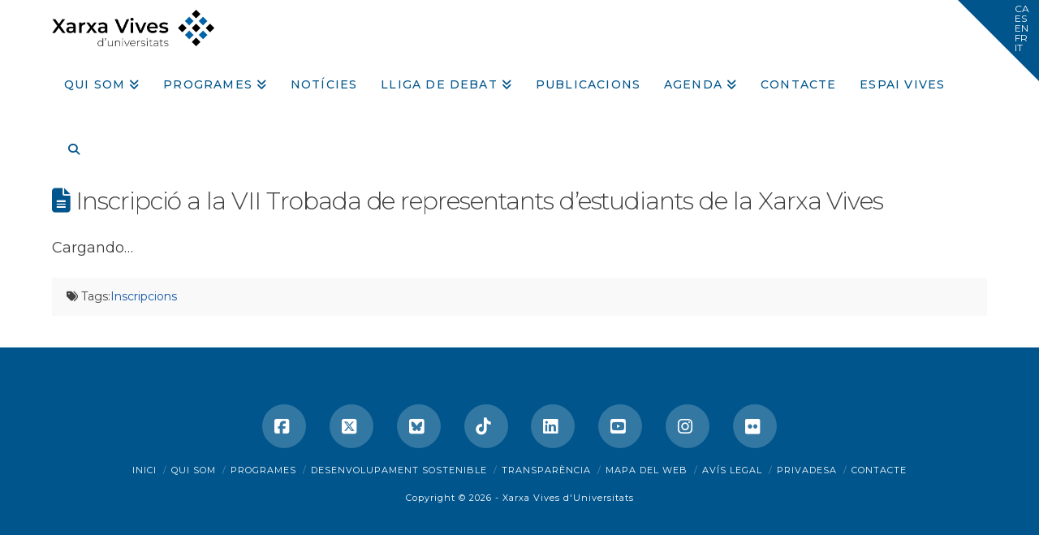

--- FILE ---
content_type: text/html; charset=UTF-8
request_url: https://www.vives.org/2017/01/18/inscripcio-a-la-vii-trobada-de-representants-destudiants-de-la-xarxa-vives/
body_size: 16813
content:
<!DOCTYPE html>
<html class="no-js" lang="ca">
<head>
<meta charset="UTF-8">
<meta name="viewport" content="width=device-width, initial-scale=1.0">
<link rel="pingback" href="https://www.vives.org/xmlrpc.php">
<meta name='robots' content='index, follow, max-image-preview:large, max-snippet:-1, max-video-preview:-1' />
<script id="cookie-law-info-gcm-var-js">
var _ckyGcm = {"status":true,"default_settings":[{"analytics":"denied","advertisement":"denied","functional":"denied","necessary":"granted","ad_user_data":"denied","ad_personalization":"denied","regions":"All"}],"wait_for_update":2000,"url_passthrough":false,"ads_data_redaction":false}</script>
<script id="cookie-law-info-gcm-js" type="text/javascript" src="https://www.vives.org/wp-content/plugins/cookie-law-info/lite/frontend/js/gcm.min.js"></script> <script id="cookieyes" type="text/javascript" src="https://cdn-cookieyes.com/client_data/8e3976e95dd35694ee30fc4a3f01b394/script.js"></script>
	<!-- This site is optimized with the Yoast SEO plugin v26.8 - https://yoast.com/product/yoast-seo-wordpress/ -->
	<title>Inscripció a la VII Trobada de representants d&#039;estudiants de la Xarxa Vives - Xarxa Vives d&#039;Universitats</title>
	<link rel="canonical" href="https://www.vives.org/2017/01/18/inscripcio-a-la-vii-trobada-de-representants-destudiants-de-la-xarxa-vives/" />
	<meta property="og:locale" content="ca_ES" />
	<meta property="og:type" content="article" />
	<meta property="og:title" content="Inscripció a la VII Trobada de representants d&#039;estudiants de la Xarxa Vives - Xarxa Vives d&#039;Universitats" />
	<meta property="og:description" content="Cargando&#8230;" />
	<meta property="og:url" content="https://www.vives.org/2017/01/18/inscripcio-a-la-vii-trobada-de-representants-destudiants-de-la-xarxa-vives/" />
	<meta property="og:site_name" content="Xarxa Vives d&#039;Universitats" />
	<meta property="article:publisher" content="https://www.facebook.com/xarxavives/" />
	<meta property="article:published_time" content="2017-01-18T10:14:14+00:00" />
	<meta property="og:image" content="https://cdn.vives.org/var/www/html/vives.org/wp-content/blogs.dir/11/files/2023/07/14143330/15.07.2023_Consell-General-Xarxa-Vives_UJI-scaled-e1736247661528.jpg" />
	<meta property="og:image:width" content="2560" />
	<meta property="og:image:height" content="1460" />
	<meta property="og:image:type" content="image/jpeg" />
	<meta name="author" content="admin" />
	<meta name="twitter:card" content="summary_large_image" />
	<meta name="twitter:creator" content="@xarxavives" />
	<meta name="twitter:site" content="@xarxavives" />
	<meta name="twitter:label1" content="Escrit per" />
	<meta name="twitter:data1" content="admin" />
	<script type="application/ld+json" class="yoast-schema-graph">{"@context":"https://schema.org","@graph":[{"@type":"Article","@id":"https://www.vives.org/2017/01/18/inscripcio-a-la-vii-trobada-de-representants-destudiants-de-la-xarxa-vives/#article","isPartOf":{"@id":"https://www.vives.org/2017/01/18/inscripcio-a-la-vii-trobada-de-representants-destudiants-de-la-xarxa-vives/"},"author":{"name":"admin","@id":"https://www.vives.org/#/schema/person/a6c20d9a1f6e0066606d39aa2238ffcd"},"headline":"Inscripció a la VII Trobada de representants d&#8217;estudiants de la Xarxa Vives","datePublished":"2017-01-18T10:14:14+00:00","mainEntityOfPage":{"@id":"https://www.vives.org/2017/01/18/inscripcio-a-la-vii-trobada-de-representants-destudiants-de-la-xarxa-vives/"},"wordCount":14,"publisher":{"@id":"https://www.vives.org/#organization"},"keywords":["Inscripcions"],"inLanguage":"ca"},{"@type":"WebPage","@id":"https://www.vives.org/2017/01/18/inscripcio-a-la-vii-trobada-de-representants-destudiants-de-la-xarxa-vives/","url":"https://www.vives.org/2017/01/18/inscripcio-a-la-vii-trobada-de-representants-destudiants-de-la-xarxa-vives/","name":"Inscripció a la VII Trobada de representants d'estudiants de la Xarxa Vives - Xarxa Vives d&#039;Universitats","isPartOf":{"@id":"https://www.vives.org/#website"},"datePublished":"2017-01-18T10:14:14+00:00","breadcrumb":{"@id":"https://www.vives.org/2017/01/18/inscripcio-a-la-vii-trobada-de-representants-destudiants-de-la-xarxa-vives/#breadcrumb"},"inLanguage":"ca","potentialAction":[{"@type":"ReadAction","target":["https://www.vives.org/2017/01/18/inscripcio-a-la-vii-trobada-de-representants-destudiants-de-la-xarxa-vives/"]}]},{"@type":"BreadcrumbList","@id":"https://www.vives.org/2017/01/18/inscripcio-a-la-vii-trobada-de-representants-destudiants-de-la-xarxa-vives/#breadcrumb","itemListElement":[{"@type":"ListItem","position":1,"name":"Home","item":"https://www.vives.org/"},{"@type":"ListItem","position":2,"name":"Inscripció a la VII Trobada de representants d&#8217;estudiants de la Xarxa Vives"}]},{"@type":"WebSite","@id":"https://www.vives.org/#website","url":"https://www.vives.org/","name":"Xarxa Vives d'Universitats","description":"Portal institucional de la Xarxa Vives","publisher":{"@id":"https://www.vives.org/#organization"},"alternateName":"Xarxa Vives","potentialAction":[{"@type":"SearchAction","target":{"@type":"EntryPoint","urlTemplate":"https://www.vives.org/?s={search_term_string}"},"query-input":{"@type":"PropertyValueSpecification","valueRequired":true,"valueName":"search_term_string"}}],"inLanguage":"ca"},{"@type":"Organization","@id":"https://www.vives.org/#organization","name":"Xarxa Vives d'Universitats","alternateName":"Xarxa Vives","url":"https://www.vives.org/","logo":{"@type":"ImageObject","inLanguage":"ca","@id":"https://www.vives.org/#/schema/logo/image/","url":"https://cdn.vives.org/var/www/html/vives.org/wp-content/blogs.dir/11/files/2022/12/07085803/logo_XVU.png","contentUrl":"https://cdn.vives.org/var/www/html/vives.org/wp-content/blogs.dir/11/files/2022/12/07085803/logo_XVU.png","width":2621,"height":592,"caption":"Xarxa Vives d'Universitats"},"image":{"@id":"https://www.vives.org/#/schema/logo/image/"},"sameAs":["https://www.facebook.com/xarxavives/","https://x.com/xarxavives","https://www.instagram.com/xarxa_vives/","https://www.linkedin.com/company/xarxa-vives-d'universitats/","https://www.youtube.com/user/xarxavives"]},{"@type":"Person","@id":"https://www.vives.org/#/schema/person/a6c20d9a1f6e0066606d39aa2238ffcd","name":"admin","image":{"@type":"ImageObject","inLanguage":"ca","@id":"https://www.vives.org/#/schema/person/image/","url":"https://secure.gravatar.com/avatar/06c9e8876e1fb2a0e7112dac994175b3bd1a940acf8cc5ea0145b5900f88d64f?s=96&d=mm&r=g","contentUrl":"https://secure.gravatar.com/avatar/06c9e8876e1fb2a0e7112dac994175b3bd1a940acf8cc5ea0145b5900f88d64f?s=96&d=mm&r=g","caption":"admin"},"url":"https://www.vives.org/author/admin/"}]}</script>
	<!-- / Yoast SEO plugin. -->


<link rel="alternate" type="application/rss+xml" title="Xarxa Vives d&#039;Universitats &raquo; Canal d&#039;informació" href="https://www.vives.org/feed/" />
<meta property="og:site_name" content="Xarxa Vives d&#039;Universitats"><meta property="og:title" content="Inscripció a la VII Trobada de representants d&#8217;estudiants de la Xarxa Vives"><meta property="og:description" content="Cargando&#8230&hellip;"><meta property="og:image" content=""><meta property="og:url" content="https://www.vives.org/2017/01/18/inscripcio-a-la-vii-trobada-de-representants-destudiants-de-la-xarxa-vives/"><meta property="og:type" content="article"><link rel="alternate" title="oEmbed (JSON)" type="application/json+oembed" href="https://www.vives.org/wp-json/oembed/1.0/embed?url=https%3A%2F%2Fwww.vives.org%2F2017%2F01%2F18%2Finscripcio-a-la-vii-trobada-de-representants-destudiants-de-la-xarxa-vives%2F" />
<link rel="alternate" title="oEmbed (XML)" type="text/xml+oembed" href="https://www.vives.org/wp-json/oembed/1.0/embed?url=https%3A%2F%2Fwww.vives.org%2F2017%2F01%2F18%2Finscripcio-a-la-vii-trobada-de-representants-destudiants-de-la-xarxa-vives%2F&#038;format=xml" />
		<!-- This site uses the Google Analytics by MonsterInsights plugin v9.11.1 - Using Analytics tracking - https://www.monsterinsights.com/ -->
							<script src="//www.googletagmanager.com/gtag/js?id=G-PK3LFC1WX1"  data-cfasync="false" data-wpfc-render="false" type="text/javascript" async></script>
			<script data-cfasync="false" data-wpfc-render="false" type="text/javascript">
				var mi_version = '9.11.1';
				var mi_track_user = true;
				var mi_no_track_reason = '';
								var MonsterInsightsDefaultLocations = {"page_location":"https:\/\/www.vives.org\/2017\/01\/18\/inscripcio-a-la-vii-trobada-de-representants-destudiants-de-la-xarxa-vives\/"};
								if ( typeof MonsterInsightsPrivacyGuardFilter === 'function' ) {
					var MonsterInsightsLocations = (typeof MonsterInsightsExcludeQuery === 'object') ? MonsterInsightsPrivacyGuardFilter( MonsterInsightsExcludeQuery ) : MonsterInsightsPrivacyGuardFilter( MonsterInsightsDefaultLocations );
				} else {
					var MonsterInsightsLocations = (typeof MonsterInsightsExcludeQuery === 'object') ? MonsterInsightsExcludeQuery : MonsterInsightsDefaultLocations;
				}

								var disableStrs = [
										'ga-disable-G-PK3LFC1WX1',
									];

				/* Function to detect opted out users */
				function __gtagTrackerIsOptedOut() {
					for (var index = 0; index < disableStrs.length; index++) {
						if (document.cookie.indexOf(disableStrs[index] + '=true') > -1) {
							return true;
						}
					}

					return false;
				}

				/* Disable tracking if the opt-out cookie exists. */
				if (__gtagTrackerIsOptedOut()) {
					for (var index = 0; index < disableStrs.length; index++) {
						window[disableStrs[index]] = true;
					}
				}

				/* Opt-out function */
				function __gtagTrackerOptout() {
					for (var index = 0; index < disableStrs.length; index++) {
						document.cookie = disableStrs[index] + '=true; expires=Thu, 31 Dec 2099 23:59:59 UTC; path=/';
						window[disableStrs[index]] = true;
					}
				}

				if ('undefined' === typeof gaOptout) {
					function gaOptout() {
						__gtagTrackerOptout();
					}
				}
								window.dataLayer = window.dataLayer || [];

				window.MonsterInsightsDualTracker = {
					helpers: {},
					trackers: {},
				};
				if (mi_track_user) {
					function __gtagDataLayer() {
						dataLayer.push(arguments);
					}

					function __gtagTracker(type, name, parameters) {
						if (!parameters) {
							parameters = {};
						}

						if (parameters.send_to) {
							__gtagDataLayer.apply(null, arguments);
							return;
						}

						if (type === 'event') {
														parameters.send_to = monsterinsights_frontend.v4_id;
							var hookName = name;
							if (typeof parameters['event_category'] !== 'undefined') {
								hookName = parameters['event_category'] + ':' + name;
							}

							if (typeof MonsterInsightsDualTracker.trackers[hookName] !== 'undefined') {
								MonsterInsightsDualTracker.trackers[hookName](parameters);
							} else {
								__gtagDataLayer('event', name, parameters);
							}
							
						} else {
							__gtagDataLayer.apply(null, arguments);
						}
					}

					__gtagTracker('js', new Date());
					__gtagTracker('set', {
						'developer_id.dZGIzZG': true,
											});
					if ( MonsterInsightsLocations.page_location ) {
						__gtagTracker('set', MonsterInsightsLocations);
					}
										__gtagTracker('config', 'G-PK3LFC1WX1', {"forceSSL":"true"} );
										window.gtag = __gtagTracker;										(function () {
						/* https://developers.google.com/analytics/devguides/collection/analyticsjs/ */
						/* ga and __gaTracker compatibility shim. */
						var noopfn = function () {
							return null;
						};
						var newtracker = function () {
							return new Tracker();
						};
						var Tracker = function () {
							return null;
						};
						var p = Tracker.prototype;
						p.get = noopfn;
						p.set = noopfn;
						p.send = function () {
							var args = Array.prototype.slice.call(arguments);
							args.unshift('send');
							__gaTracker.apply(null, args);
						};
						var __gaTracker = function () {
							var len = arguments.length;
							if (len === 0) {
								return;
							}
							var f = arguments[len - 1];
							if (typeof f !== 'object' || f === null || typeof f.hitCallback !== 'function') {
								if ('send' === arguments[0]) {
									var hitConverted, hitObject = false, action;
									if ('event' === arguments[1]) {
										if ('undefined' !== typeof arguments[3]) {
											hitObject = {
												'eventAction': arguments[3],
												'eventCategory': arguments[2],
												'eventLabel': arguments[4],
												'value': arguments[5] ? arguments[5] : 1,
											}
										}
									}
									if ('pageview' === arguments[1]) {
										if ('undefined' !== typeof arguments[2]) {
											hitObject = {
												'eventAction': 'page_view',
												'page_path': arguments[2],
											}
										}
									}
									if (typeof arguments[2] === 'object') {
										hitObject = arguments[2];
									}
									if (typeof arguments[5] === 'object') {
										Object.assign(hitObject, arguments[5]);
									}
									if ('undefined' !== typeof arguments[1].hitType) {
										hitObject = arguments[1];
										if ('pageview' === hitObject.hitType) {
											hitObject.eventAction = 'page_view';
										}
									}
									if (hitObject) {
										action = 'timing' === arguments[1].hitType ? 'timing_complete' : hitObject.eventAction;
										hitConverted = mapArgs(hitObject);
										__gtagTracker('event', action, hitConverted);
									}
								}
								return;
							}

							function mapArgs(args) {
								var arg, hit = {};
								var gaMap = {
									'eventCategory': 'event_category',
									'eventAction': 'event_action',
									'eventLabel': 'event_label',
									'eventValue': 'event_value',
									'nonInteraction': 'non_interaction',
									'timingCategory': 'event_category',
									'timingVar': 'name',
									'timingValue': 'value',
									'timingLabel': 'event_label',
									'page': 'page_path',
									'location': 'page_location',
									'title': 'page_title',
									'referrer' : 'page_referrer',
								};
								for (arg in args) {
																		if (!(!args.hasOwnProperty(arg) || !gaMap.hasOwnProperty(arg))) {
										hit[gaMap[arg]] = args[arg];
									} else {
										hit[arg] = args[arg];
									}
								}
								return hit;
							}

							try {
								f.hitCallback();
							} catch (ex) {
							}
						};
						__gaTracker.create = newtracker;
						__gaTracker.getByName = newtracker;
						__gaTracker.getAll = function () {
							return [];
						};
						__gaTracker.remove = noopfn;
						__gaTracker.loaded = true;
						window['__gaTracker'] = __gaTracker;
					})();
									} else {
										console.log("");
					(function () {
						function __gtagTracker() {
							return null;
						}

						window['__gtagTracker'] = __gtagTracker;
						window['gtag'] = __gtagTracker;
					})();
									}
			</script>
							<!-- / Google Analytics by MonsterInsights -->
		<style id='wp-img-auto-sizes-contain-inline-css' type='text/css'>
img:is([sizes=auto i],[sizes^="auto," i]){contain-intrinsic-size:3000px 1500px}
/*# sourceURL=wp-img-auto-sizes-contain-inline-css */
</style>
<style id='wp-emoji-styles-inline-css' type='text/css'>

	img.wp-smiley, img.emoji {
		display: inline !important;
		border: none !important;
		box-shadow: none !important;
		height: 1em !important;
		width: 1em !important;
		margin: 0 0.07em !important;
		vertical-align: -0.1em !important;
		background: none !important;
		padding: 0 !important;
	}
/*# sourceURL=wp-emoji-styles-inline-css */
</style>
<link rel='stylesheet' id='events-manager-css' href='https://www.vives.org/wp-content/plugins/events-manager/includes/css/events-manager.min.css?ver=7.2.3.1' type='text/css' media='all' />
<style id='events-manager-inline-css' type='text/css'>
body .em { --font-family : inherit; }
/*# sourceURL=events-manager-inline-css */
</style>
<link rel='stylesheet' id='mbdb-styles-css' href='https://www.vives.org/wp-content/plugins/mooberry-book-manager/css/styles.css?ver=241213-193633' type='text/css' media='all' />
<link rel='stylesheet' id='mbdb-book-grid-styles-css' href='https://www.vives.org/wp-content/plugins/mooberry-book-manager/css/book-grid.css?ver=241213-193633' type='text/css' media='all' />
<link rel='stylesheet' id='mbdb-retailer-buttons-styles-css' href='https://www.vives.org/wp-content/plugins/mooberry-book-manager/css/retailer-buttons.css?ver=241213-193633' type='text/css' media='all' />
<link rel='stylesheet' id='pro-bit14-vc-addons-css' href='https://www.vives.org/wp-content/plugins/page-builder-addons-premium/assets/css/style.css?ver=a0a598ee5ac1f3ad4aff672d6dca4258' type='text/css' media='all' />
<link rel='stylesheet' id='pro-common-css' href='https://www.vives.org/wp-content/plugins/page-builder-addons-premium/assets/css/common.css?ver=a0a598ee5ac1f3ad4aff672d6dca4258' type='text/css' media='all' />
<link rel='stylesheet' id='x-stack-css' href='https://www.vives.org/wp-content/themes/x/framework/dist/css/site/stacks/renew.css?ver=10.7.11' type='text/css' media='all' />
<link rel='stylesheet' id='x-child-css' href='https://www.vives.org/wp-content/themes/x-child/style.css?ver=10.7.11' type='text/css' media='all' />
<link rel='stylesheet' id='tablepress-default-css' href='https://www.vives.org/wp-content/plugins/tablepress/css/build/default.css?ver=3.2.6' type='text/css' media='all' />
<link rel='stylesheet' id='bsf-Defaults-css' href='https://www.vives.org/files/smile_fonts/Defaults/Defaults.css?ver=3.21.2' type='text/css' media='all' />
<style id='cs-inline-css' type='text/css'>
@media (min-width:1200px){.x-hide-xl{display:none !important;}}@media (min-width:979px) and (max-width:1199px){.x-hide-lg{display:none !important;}}@media (min-width:767px) and (max-width:978px){.x-hide-md{display:none !important;}}@media (min-width:480px) and (max-width:766px){.x-hide-sm{display:none !important;}}@media (max-width:479px){.x-hide-xs{display:none !important;}} a,h1 a:hover,h2 a:hover,h3 a:hover,h4 a:hover,h5 a:hover,h6 a:hover,.x-comment-time:hover,#reply-title small a,.comment-reply-link:hover,.x-comment-author a:hover,.x-recent-posts a:hover .h-recent-posts{color:#1456a8;}a:hover,#reply-title small a:hover{color:rgba(20,86,168,0.78);}.entry-title i,.entry-title svg{color:rgb(0,85,140);}a.x-img-thumbnail:hover,li.bypostauthor > article.comment{border-color:#1456a8;}.flex-direction-nav a,.flex-control-nav a:hover,.flex-control-nav a.flex-active,.x-dropcap,.x-skill-bar .bar,.x-pricing-column.featured h2,.h-comments-title small,.x-pagination a:hover,.woocommerce-pagination a:hover,.x-entry-share .x-share:hover,.entry-thumb,.widget_tag_cloud .tagcloud a:hover,.widget_product_tag_cloud .tagcloud a:hover,.x-highlight,.x-recent-posts .x-recent-posts-img:after,.x-portfolio-filters{background-color:#1456a8;}.x-portfolio-filters:hover{background-color:rgba(20,86,168,0.78);}.x-main{width:calc(72% - 3.20197%);}.x-sidebar{width:calc(100% - 3.20197% - 72%);}.h-landmark{font-weight:400;}.x-comment-author a{color:rgb(66,66,66);}.x-comment-author a,.comment-form-author label,.comment-form-email label,.comment-form-url label,.comment-form-rating label,.comment-form-comment label,.widget_calendar #wp-calendar caption,.widget_calendar #wp-calendar th,.x-accordion-heading .x-accordion-toggle,.x-nav-tabs > li > a:hover,.x-nav-tabs > .active > a,.x-nav-tabs > .active > a:hover{color:rgb(66,66,66);}.widget_calendar #wp-calendar th{border-bottom-color:rgb(66,66,66);}.x-pagination span.current,.woocommerce-pagination span[aria-current],.x-portfolio-filters-menu,.widget_tag_cloud .tagcloud a,.h-feature-headline span i,.widget_price_filter .ui-slider .ui-slider-handle{background-color:rgb(66,66,66);}@media (max-width:978.98px){}html{font-size:14px;}@media (min-width:479px){html{font-size:14px;}}@media (min-width:766px){html{font-size:14px;}}@media (min-width:978px){html{font-size:14px;}}@media (min-width:1199px){html{font-size:14px;}}body{font-style:normal;font-weight:400;color:rgb(66,66,66);background:#ffffff;}.w-b{font-weight:400 !important;}h1,h2,h3,h4,h5,h6,.h1,.h2,.h3,.h4,.h5,.h6,.x-text-headline{font-family:"Montserrat",sans-serif;font-style:normal;font-weight:300;}h1,.h1{letter-spacing:-0.035em;}h2,.h2{letter-spacing:-0.035em;}h3,.h3{letter-spacing:-0.035em;}h4,.h4{letter-spacing:-0.035em;}h5,.h5{letter-spacing:-0.035em;}h6,.h6{letter-spacing:-0.035em;}.w-h{font-weight:300 !important;}.x-container.width{width:90%;}.x-container.max{max-width:1500px;}.x-bar-content.x-container.width{flex-basis:90%;}.x-main.full{float:none;clear:both;display:block;width:auto;}@media (max-width:978.98px){.x-main.full,.x-main.left,.x-main.right,.x-sidebar.left,.x-sidebar.right{float:none;display:block;width:auto !important;}}.entry-header,.entry-content{font-size:1rem;}body,input,button,select,textarea{font-family:"Montserrat",sans-serif;}h1,h2,h3,h4,h5,h6,.h1,.h2,.h3,.h4,.h5,.h6,h1 a,h2 a,h3 a,h4 a,h5 a,h6 a,.h1 a,.h2 a,.h3 a,.h4 a,.h5 a,.h6 a,blockquote{color:rgb(66,66,66);}.cfc-h-tx{color:rgb(66,66,66) !important;}.cfc-h-bd{border-color:rgb(66,66,66) !important;}.cfc-h-bg{background-color:rgb(66,66,66) !important;}.cfc-b-tx{color:rgb(66,66,66) !important;}.cfc-b-bd{border-color:rgb(66,66,66) !important;}.cfc-b-bg{background-color:rgb(66,66,66) !important;}.x-btn,.button,[type="submit"]{color:hsl(0,0%,100%);border-color:;background-color:rgb(0,85,140);margin-bottom:0.25em;text-shadow:0 0.075em 0.075em rgba(0,0,0,0.5);box-shadow:0 0.25em 0 0,0 4px 9px rgba(0,0,0,0.75);border-radius:0.25em;}.x-btn:hover,.button:hover,[type="submit"]:hover{color:#ffffff;border-color:;background-color:rgba(0,85,140,0.77);margin-bottom:0.25em;text-shadow:0 0.075em 0.075em rgba(0,0,0,0.5);box-shadow:0 0.25em 0 0,0 4px 9px rgba(0,0,0,0.75);}.x-btn.x-btn-real,.x-btn.x-btn-real:hover{margin-bottom:0.25em;text-shadow:0 0.075em 0.075em rgba(0,0,0,0.65);}.x-btn.x-btn-real{box-shadow:0 0.25em 0 0,0 4px 9px rgba(0,0,0,0.75);}.x-btn.x-btn-real:hover{box-shadow:0 0.25em 0 0,0 4px 9px rgba(0,0,0,0.75);}.x-btn.x-btn-flat,.x-btn.x-btn-flat:hover{margin-bottom:0;text-shadow:0 0.075em 0.075em rgba(0,0,0,0.65);box-shadow:none;}.x-btn.x-btn-transparent,.x-btn.x-btn-transparent:hover{margin-bottom:0;border-width:3px;text-shadow:none;text-transform:uppercase;background-color:transparent;box-shadow:none;}.h-widget:before,.x-flickr-widget .h-widget:before,.x-dribbble-widget .h-widget:before{position:relative;font-weight:normal;font-style:normal;line-height:1;text-decoration:inherit;-webkit-font-smoothing:antialiased;speak:none;}.h-widget:before{padding-right:0.4em;font-family:"fontawesome";}.x-flickr-widget .h-widget:before,.x-dribbble-widget .h-widget:before{top:0.025em;padding-right:0.35em;font-family:"foundationsocial";font-size:0.785em;}.widget_archive .h-widget:before{content:"\f303";top:-0.045em;font-size:0.925em;}.widget_calendar .h-widget:before{content:"\f073";top:-0.0825em;font-size:0.85em;}.widget_categories .h-widget:before,.widget_product_categories .h-widget:before{content:"\f02e";font-size:0.95em;}.widget_nav_menu .h-widget:before,.widget_layered_nav .h-widget:before{content:"\f0c9";}.widget_meta .h-widget:before{content:"\f0fe";top:-0.065em;font-size:0.895em;}.widget_pages .h-widget:before{font-family:"FontAwesomeRegular";content:"\f15c";top:-0.065em;font-size:0.85em;}.widget_recent_reviews .h-widget:before,.widget_recent_comments .h-widget:before{content:"\f086";top:-0.065em;font-size:0.895em;}.widget_recent_entries .h-widget:before{content:"\f02d";top:-0.045em;font-size:0.875em;}.widget_rss .h-widget:before{content:"\f09e";padding-right:0.2em;}.widget_search .h-widget:before,.widget_product_search .h-widget:before{content:"\f0a4";top:-0.075em;font-size:0.85em;}.widget_tag_cloud .h-widget:before,.widget_product_tag_cloud .h-widget:before{content:"\f02c";font-size:0.925em;}.widget_text .h-widget:before{content:"\f054";padding-right:0.4em;font-size:0.925em;}.x-dribbble-widget .h-widget:before{content:"\f009";}.x-flickr-widget .h-widget:before{content:"\f010";padding-right:0.35em;}.widget_best_sellers .h-widget:before{content:"\f091";top:-0.0975em;font-size:0.815em;}.widget_shopping_cart .h-widget:before{content:"\f07a";top:-0.05em;font-size:0.945em;}.widget_products .h-widget:before{content:"\f0f2";top:-0.05em;font-size:0.945em;}.widget_featured_products .h-widget:before{content:"\f0a3";}.widget_layered_nav_filters .h-widget:before{content:"\f046";top:1px;}.widget_onsale .h-widget:before{content:"\f02b";font-size:0.925em;}.widget_price_filter .h-widget:before{content:"\f0d6";font-size:1.025em;}.widget_random_products .h-widget:before{content:"\f074";font-size:0.925em;}.widget_recently_viewed_products .h-widget:before{content:"\f06e";}.widget_recent_products .h-widget:before{content:"\f08d";top:-0.035em;font-size:0.9em;}.widget_top_rated_products .h-widget:before{content:"\f075";top:-0.145em;font-size:0.885em;}.x-topbar .p-info,.x-topbar .p-info a,.x-topbar .x-social-global a{color:#ffffff;}.x-topbar .p-info a:hover{color:#959baf;}.x-topbar{background-color:#ffffff;}.x-navbar .desktop .x-nav > li:before{padding-top:40px;}.x-navbar .desktop .x-nav > li > a,.x-navbar .desktop .sub-menu li > a,.x-navbar .mobile .x-nav li a{color:rgb(0,85,140);}.x-navbar .desktop .x-nav > li > a:hover,.x-navbar .desktop .x-nav > .x-active > a,.x-navbar .desktop .x-nav > .current-menu-item > a,.x-navbar .desktop .sub-menu li > a:hover,.x-navbar .desktop .sub-menu li.x-active > a,.x-navbar .desktop .sub-menu li.current-menu-item > a,.x-navbar .desktop .x-nav .x-megamenu > .sub-menu > li > a,.x-navbar .mobile .x-nav li > a:hover,.x-navbar .mobile .x-nav li.x-active > a,.x-navbar .mobile .x-nav li.current-menu-item > a{color:rgba(0,85,140,0.77);}.x-btn-navbar,.x-btn-navbar:hover{color:#ffffff;}.x-navbar .desktop .sub-menu li:before,.x-navbar .desktop .sub-menu li:after{background-color:rgb(0,85,140);}.x-navbar,.x-navbar .sub-menu{background-color:#ffffff !important;}.x-btn-navbar,.x-btn-navbar.collapsed:hover{background-color:rgba(0,85,140,0.77);}.x-btn-navbar.collapsed{background-color:;}.x-navbar .desktop .x-nav > li > a:hover > span,.x-navbar .desktop .x-nav > li.x-active > a > span,.x-navbar .desktop .x-nav > li.current-menu-item > a > span{box-shadow:0 2px 0 0 rgba(0,85,140,0.77);}.x-navbar .desktop .x-nav > li > a{height:80px;padding-top:40px;}.x-navbar .desktop .x-nav > li ul{top:80px;}.x-colophon.bottom{background-color:rgb(0,85,140);}.x-colophon.bottom,.x-colophon.bottom a,.x-colophon.bottom .x-social-global a{color:#ffffff;}.x-btn-widgetbar{border-top-color:rgb(0,85,140);border-right-color:rgb(0,85,140);}.x-btn-widgetbar:hover{border-top-color:rgba(0,85,140,0.44);border-right-color:rgba(0,85,140,0.44);}body.x-navbar-fixed-top-active .x-navbar-wrap{height:80px;}.x-navbar-inner{min-height:80px;}.x-brand{margin-top:10px;font-family:"Montserrat",sans-serif;font-size:42px;font-style:normal;font-weight:700;letter-spacing:-0.035em;color:#272727;}.x-brand:hover,.x-brand:focus{color:#272727;}.x-brand img{width:calc(400px / 2);}.x-navbar .x-nav-wrap .x-nav > li > a{font-family:"Montserrat",sans-serif;font-style:normal;font-weight:500;letter-spacing:0.085em;text-transform:uppercase;}.x-navbar .desktop .x-nav > li > a{font-size:14px;}.x-navbar .desktop .x-nav > li > a:not(.x-btn-navbar-woocommerce){padding-left:15px;padding-right:15px;}.x-navbar .desktop .x-nav > li > a > span{margin-right:-0.085em;}.x-btn-navbar{margin-top:20px;}.x-btn-navbar,.x-btn-navbar.collapsed{font-size:20px;}@media (max-width:979px){body.x-navbar-fixed-top-active .x-navbar-wrap{height:auto;}.x-widgetbar{left:0;right:0;}}.x-colophon.bottom{background-color:rgb(0,85,140);}.x-colophon.bottom,.x-colophon.bottom a,.x-colophon.bottom .x-social-global a{color:#ffffff;}.bg .mejs-container,.x-video .mejs-container{position:unset !important;} @font-face{font-family:'FontAwesomePro';font-style:normal;font-weight:900;font-display:block;src:url('https://www.vives.org/wp-content/plugins/cornerstone/assets/fonts/fa-solid-900.woff2?ver=6.7.2') format('woff2'),url('https://www.vives.org/wp-content/plugins/cornerstone/assets/fonts/fa-solid-900.ttf?ver=6.7.2') format('truetype');}[data-x-fa-pro-icon]{font-family:"FontAwesomePro" !important;}[data-x-fa-pro-icon]:before{content:attr(data-x-fa-pro-icon);}[data-x-icon],[data-x-icon-o],[data-x-icon-l],[data-x-icon-s],[data-x-icon-b],[data-x-icon-sr],[data-x-icon-ss],[data-x-icon-sl],[data-x-fa-pro-icon],[class*="cs-fa-"]{display:inline-flex;font-style:normal;font-weight:400;text-decoration:inherit;text-rendering:auto;-webkit-font-smoothing:antialiased;-moz-osx-font-smoothing:grayscale;}[data-x-icon].left,[data-x-icon-o].left,[data-x-icon-l].left,[data-x-icon-s].left,[data-x-icon-b].left,[data-x-icon-sr].left,[data-x-icon-ss].left,[data-x-icon-sl].left,[data-x-fa-pro-icon].left,[class*="cs-fa-"].left{margin-right:0.5em;}[data-x-icon].right,[data-x-icon-o].right,[data-x-icon-l].right,[data-x-icon-s].right,[data-x-icon-b].right,[data-x-icon-sr].right,[data-x-icon-ss].right,[data-x-icon-sl].right,[data-x-fa-pro-icon].right,[class*="cs-fa-"].right{margin-left:0.5em;}[data-x-icon]:before,[data-x-icon-o]:before,[data-x-icon-l]:before,[data-x-icon-s]:before,[data-x-icon-b]:before,[data-x-icon-sr]:before,[data-x-icon-ss]:before,[data-x-icon-sl]:before,[data-x-fa-pro-icon]:before,[class*="cs-fa-"]:before{line-height:1;}@font-face{font-family:'FontAwesome';font-style:normal;font-weight:900;font-display:block;src:url('https://www.vives.org/wp-content/plugins/cornerstone/assets/fonts/fa-solid-900.woff2?ver=6.7.2') format('woff2'),url('https://www.vives.org/wp-content/plugins/cornerstone/assets/fonts/fa-solid-900.ttf?ver=6.7.2') format('truetype');}[data-x-icon],[data-x-icon-s],[data-x-icon][class*="cs-fa-"]{font-family:"FontAwesome" !important;font-weight:900;}[data-x-icon]:before,[data-x-icon][class*="cs-fa-"]:before{content:attr(data-x-icon);}[data-x-icon-s]:before{content:attr(data-x-icon-s);}@font-face{font-family:'FontAwesomeRegular';font-style:normal;font-weight:400;font-display:block;src:url('https://www.vives.org/wp-content/plugins/cornerstone/assets/fonts/fa-regular-400.woff2?ver=6.7.2') format('woff2'),url('https://www.vives.org/wp-content/plugins/cornerstone/assets/fonts/fa-regular-400.ttf?ver=6.7.2') format('truetype');}@font-face{font-family:'FontAwesomePro';font-style:normal;font-weight:400;font-display:block;src:url('https://www.vives.org/wp-content/plugins/cornerstone/assets/fonts/fa-regular-400.woff2?ver=6.7.2') format('woff2'),url('https://www.vives.org/wp-content/plugins/cornerstone/assets/fonts/fa-regular-400.ttf?ver=6.7.2') format('truetype');}[data-x-icon-o]{font-family:"FontAwesomeRegular" !important;}[data-x-icon-o]:before{content:attr(data-x-icon-o);}@font-face{font-family:'FontAwesomeLight';font-style:normal;font-weight:300;font-display:block;src:url('https://www.vives.org/wp-content/plugins/cornerstone/assets/fonts/fa-light-300.woff2?ver=6.7.2') format('woff2'),url('https://www.vives.org/wp-content/plugins/cornerstone/assets/fonts/fa-light-300.ttf?ver=6.7.2') format('truetype');}@font-face{font-family:'FontAwesomePro';font-style:normal;font-weight:300;font-display:block;src:url('https://www.vives.org/wp-content/plugins/cornerstone/assets/fonts/fa-light-300.woff2?ver=6.7.2') format('woff2'),url('https://www.vives.org/wp-content/plugins/cornerstone/assets/fonts/fa-light-300.ttf?ver=6.7.2') format('truetype');}[data-x-icon-l]{font-family:"FontAwesomeLight" !important;font-weight:300;}[data-x-icon-l]:before{content:attr(data-x-icon-l);}@font-face{font-family:'FontAwesomeBrands';font-style:normal;font-weight:normal;font-display:block;src:url('https://www.vives.org/wp-content/plugins/cornerstone/assets/fonts/fa-brands-400.woff2?ver=6.7.2') format('woff2'),url('https://www.vives.org/wp-content/plugins/cornerstone/assets/fonts/fa-brands-400.ttf?ver=6.7.2') format('truetype');}[data-x-icon-b]{font-family:"FontAwesomeBrands" !important;}[data-x-icon-b]:before{content:attr(data-x-icon-b);}.widget.widget_rss li .rsswidget:before{content:"\f35d";padding-right:0.4em;font-family:"FontAwesome";}function loadScript(a){var b=document.getElementsByTagName("head")[0],c=document.createElement("script");c.type="text/javascript",c.src="https://tracker.metricool.com/resources/be.js",c.onreadystatechange=a,c.onload=a,b.appendChild(c)}loadScript(function(){beTracker.t({hash:"3622521ceef9aedc5142ffd26830fde2"})});
/*# sourceURL=cs-inline-css */
</style>
<script type="text/javascript" src="https://www.vives.org/wp-includes/js/jquery/jquery.min.js?ver=3.7.1" id="jquery-core-js"></script>
<script type="text/javascript" src="https://www.vives.org/wp-includes/js/jquery/jquery-migrate.min.js?ver=3.4.1" id="jquery-migrate-js"></script>
<script type="text/javascript" src="https://www.vives.org/wp-content/plugins/google-analytics-for-wordpress/assets/js/frontend-gtag.min.js?ver=9.11.1" id="monsterinsights-frontend-script-js" async="async" data-wp-strategy="async"></script>
<script data-cfasync="false" data-wpfc-render="false" type="text/javascript" id='monsterinsights-frontend-script-js-extra'>/* <![CDATA[ */
var monsterinsights_frontend = {"js_events_tracking":"true","download_extensions":"doc,pdf,ppt,zip,xls,docx,pptx,xlsx","inbound_paths":"[]","home_url":"https:\/\/www.vives.org","hash_tracking":"false","v4_id":"G-PK3LFC1WX1"};/* ]]> */
</script>
<script type="text/javascript" src="https://www.vives.org/wp-includes/js/jquery/ui/core.min.js?ver=1.13.3" id="jquery-ui-core-js"></script>
<script type="text/javascript" src="https://www.vives.org/wp-includes/js/jquery/ui/mouse.min.js?ver=1.13.3" id="jquery-ui-mouse-js"></script>
<script type="text/javascript" src="https://www.vives.org/wp-includes/js/jquery/ui/sortable.min.js?ver=1.13.3" id="jquery-ui-sortable-js"></script>
<script type="text/javascript" src="https://www.vives.org/wp-includes/js/jquery/ui/datepicker.min.js?ver=1.13.3" id="jquery-ui-datepicker-js"></script>
<script type="text/javascript" id="jquery-ui-datepicker-js-after">
/* <![CDATA[ */
jQuery(function(jQuery){jQuery.datepicker.setDefaults({"closeText":"Tanca","currentText":"Avui","monthNames":["gener","febrer","mar\u00e7","abril","maig","juny","juliol","agost","setembre","octubre","novembre","desembre"],"monthNamesShort":["gen.","febr.","mar\u00e7","abr.","maig","juny","jul.","ag.","set.","oct.","nov.","des."],"nextText":"Seg\u00fcent","prevText":"Anterior","dayNames":["Diumenge","Dilluns","Dimarts","Dimecres","Dijous","Divendres","Dissabte"],"dayNamesShort":["Dg","Dl","Dt","Dc","Dj","Dv","Ds"],"dayNamesMin":["Dg","Dl","Dt","Dc","Dj","Dv","Ds"],"dateFormat":"d \\dd\\e MM \\dd\\e yy","firstDay":1,"isRTL":false});});
//# sourceURL=jquery-ui-datepicker-js-after
/* ]]> */
</script>
<script type="text/javascript" src="https://www.vives.org/wp-includes/js/jquery/ui/resizable.min.js?ver=1.13.3" id="jquery-ui-resizable-js"></script>
<script type="text/javascript" src="https://www.vives.org/wp-includes/js/jquery/ui/draggable.min.js?ver=1.13.3" id="jquery-ui-draggable-js"></script>
<script type="text/javascript" src="https://www.vives.org/wp-includes/js/jquery/ui/controlgroup.min.js?ver=1.13.3" id="jquery-ui-controlgroup-js"></script>
<script type="text/javascript" src="https://www.vives.org/wp-includes/js/jquery/ui/checkboxradio.min.js?ver=1.13.3" id="jquery-ui-checkboxradio-js"></script>
<script type="text/javascript" src="https://www.vives.org/wp-includes/js/jquery/ui/button.min.js?ver=1.13.3" id="jquery-ui-button-js"></script>
<script type="text/javascript" src="https://www.vives.org/wp-includes/js/jquery/ui/dialog.min.js?ver=1.13.3" id="jquery-ui-dialog-js"></script>
<script type="text/javascript" id="events-manager-js-extra">
/* <![CDATA[ */
var EM = {"ajaxurl":"https://www.vives.org/wp-admin/admin-ajax.php","locationajaxurl":"https://www.vives.org/wp-admin/admin-ajax.php?action=locations_search","firstDay":"1","locale":"ca","dateFormat":"yy-mm-dd","ui_css":"https://www.vives.org/wp-content/plugins/events-manager/includes/css/jquery-ui/build.min.css","show24hours":"1","is_ssl":"1","autocomplete_limit":"10","calendar":{"breakpoints":{"small":560,"medium":908,"large":false},"month_format":"M Y"},"phone":"","datepicker":{"format":"d/m/Y"},"search":{"breakpoints":{"small":650,"medium":850,"full":false}},"url":"https://www.vives.org/wp-content/plugins/events-manager","assets":{"input.em-uploader":{"js":{"em-uploader":{"url":"https://www.vives.org/wp-content/plugins/events-manager/includes/js/em-uploader.js?v=7.2.3.1","event":"em_uploader_ready"}}},".em-event-editor":{"js":{"event-editor":{"url":"https://www.vives.org/wp-content/plugins/events-manager/includes/js/events-manager-event-editor.js?v=7.2.3.1","event":"em_event_editor_ready"}},"css":{"event-editor":"https://www.vives.org/wp-content/plugins/events-manager/includes/css/events-manager-event-editor.min.css?v=7.2.3.1"}},".em-recurrence-sets, .em-timezone":{"js":{"luxon":{"url":"luxon/luxon.js?v=7.2.3.1","event":"em_luxon_ready"}}},".em-booking-form, #em-booking-form, .em-booking-recurring, .em-event-booking-form":{"js":{"em-bookings":{"url":"https://www.vives.org/wp-content/plugins/events-manager/includes/js/bookingsform.js?v=7.2.3.1","event":"em_booking_form_js_loaded"}}},"#em-opt-archetypes":{"js":{"archetypes":"https://www.vives.org/wp-content/plugins/events-manager/includes/js/admin-archetype-editor.js?v=7.2.3.1","archetypes_ms":"https://www.vives.org/wp-content/plugins/events-manager/includes/js/admin-archetypes.js?v=7.2.3.1","qs":"qs/qs.js?v=7.2.3.1"}}},"cached":"","google_maps_api":"AIzaSyCMizc2ql2t29c6FsyOqu_SzwHRBoSzdTs","txt_search":"Cercar","txt_searching":"Searching...","txt_loading":"Loading..."};
//# sourceURL=events-manager-js-extra
/* ]]> */
</script>
<script type="text/javascript" src="https://www.vives.org/wp-content/plugins/events-manager/includes/js/events-manager.js?ver=7.2.3.1" id="events-manager-js"></script>
<script type="text/javascript" src="https://www.vives.org/wp-content/plugins/mooberry-book-manager/js/single-book.js?ver=241213-193633" id="single-book-js"></script>
<script></script><link rel="https://api.w.org/" href="https://www.vives.org/wp-json/" /><link rel="alternate" title="JSON" type="application/json" href="https://www.vives.org/wp-json/wp/v2/posts/28406" /><link rel='shortlink' href='https://www.vives.org/?p=28406' />
<meta name="generator" content="Powered by WPBakery Page Builder - drag and drop page builder for WordPress."/>
<meta name="generator" content="Powered by Slider Revolution 6.7.40 - responsive, Mobile-Friendly Slider Plugin for WordPress with comfortable drag and drop interface." />
<script>function setREVStartSize(e){
			//window.requestAnimationFrame(function() {
				window.RSIW = window.RSIW===undefined ? window.innerWidth : window.RSIW;
				window.RSIH = window.RSIH===undefined ? window.innerHeight : window.RSIH;
				try {
					var pw = document.getElementById(e.c).parentNode.offsetWidth,
						newh;
					pw = pw===0 || isNaN(pw) || (e.l=="fullwidth" || e.layout=="fullwidth") ? window.RSIW : pw;
					e.tabw = e.tabw===undefined ? 0 : parseInt(e.tabw);
					e.thumbw = e.thumbw===undefined ? 0 : parseInt(e.thumbw);
					e.tabh = e.tabh===undefined ? 0 : parseInt(e.tabh);
					e.thumbh = e.thumbh===undefined ? 0 : parseInt(e.thumbh);
					e.tabhide = e.tabhide===undefined ? 0 : parseInt(e.tabhide);
					e.thumbhide = e.thumbhide===undefined ? 0 : parseInt(e.thumbhide);
					e.mh = e.mh===undefined || e.mh=="" || e.mh==="auto" ? 0 : parseInt(e.mh,0);
					if(e.layout==="fullscreen" || e.l==="fullscreen")
						newh = Math.max(e.mh,window.RSIH);
					else{
						e.gw = Array.isArray(e.gw) ? e.gw : [e.gw];
						for (var i in e.rl) if (e.gw[i]===undefined || e.gw[i]===0) e.gw[i] = e.gw[i-1];
						e.gh = e.el===undefined || e.el==="" || (Array.isArray(e.el) && e.el.length==0)? e.gh : e.el;
						e.gh = Array.isArray(e.gh) ? e.gh : [e.gh];
						for (var i in e.rl) if (e.gh[i]===undefined || e.gh[i]===0) e.gh[i] = e.gh[i-1];
											
						var nl = new Array(e.rl.length),
							ix = 0,
							sl;
						e.tabw = e.tabhide>=pw ? 0 : e.tabw;
						e.thumbw = e.thumbhide>=pw ? 0 : e.thumbw;
						e.tabh = e.tabhide>=pw ? 0 : e.tabh;
						e.thumbh = e.thumbhide>=pw ? 0 : e.thumbh;
						for (var i in e.rl) nl[i] = e.rl[i]<window.RSIW ? 0 : e.rl[i];
						sl = nl[0];
						for (var i in nl) if (sl>nl[i] && nl[i]>0) { sl = nl[i]; ix=i;}
						var m = pw>(e.gw[ix]+e.tabw+e.thumbw) ? 1 : (pw-(e.tabw+e.thumbw)) / (e.gw[ix]);
						newh =  (e.gh[ix] * m) + (e.tabh + e.thumbh);
					}
					var el = document.getElementById(e.c);
					if (el!==null && el) el.style.height = newh+"px";
					el = document.getElementById(e.c+"_wrapper");
					if (el!==null && el) {
						el.style.height = newh+"px";
						el.style.display = "block";
					}
				} catch(e){
					console.log("Failure at Presize of Slider:" + e)
				}
			//});
		  };</script>
		<style type="text/css" id="wp-custom-css">
			.em.em-events-widget .em-item .em-item-image-placeholder div.date span.day, .em.em-events-widget .em-item .em-item-image-placeholder div.date span.month{
  padding-right: 50px !important;
}

.smile_icon_list li .icon_description .info-list-heading {
	font-weight: normal;
}

 .vc_custom_heading.vc_gitem-post-data.vc_gitem-post-data-source-post_excerpt {     height: 200px;     overflow: hidden; }		</style>
		<noscript><style> .wpb_animate_when_almost_visible { opacity: 1; }</style></noscript><link rel="stylesheet" href="//fonts.googleapis.com/css?family=Montserrat:400,400i,700,700i,300,500&#038;subset=latin,latin-ext&#038;display=auto" type="text/css" media="all" crossorigin="anonymous" data-x-google-fonts/><link rel='stylesheet' id='rs-plugin-settings-css' href='//www.vives.org/wp-content/plugins/revslider/sr6/assets/css/rs6.css?ver=6.7.40' type='text/css' media='all' />
<style id='rs-plugin-settings-inline-css' type='text/css'>
#rs-demo-id {}
/*# sourceURL=rs-plugin-settings-inline-css */
</style>
</head>
<body class="wp-singular post-template-default single single-post postid-28406 single-format-standard wp-theme-x wp-child-theme-x-child x-renew x-child-theme-active x-full-width-layout-active x-full-width-active x-post-meta-disabled wpb-js-composer js-comp-ver-8.7.2 vc_responsive x-navbar-fixed-top-active cornerstone-v7_7_11 x-v10_7_11">

  
  
  <div id="x-root" class="x-root">

    
    <div id="top" class="site">

    <header class="masthead masthead-inline" role="banner">


  <div class="x-navbar-wrap">
    <div class="x-navbar">
      <div class="x-navbar-inner">
        <div class="x-container max width">
          
<a href="https://www.vives.org/" class="x-brand img">
  <img src="//cdn.vives.org/var/www/html/vives.org/wp-content/blogs.dir/11/files/2022/12/07085803/logo_XVU.png" alt="Xarxa Vives d&#039;Universitats"></a>
          
<a href="#" id="x-btn-navbar" class="x-btn-navbar collapsed" data-x-toggle="collapse-b" data-x-toggleable="x-nav-wrap-mobile" aria-expanded="false" aria-controls="x-nav-wrap-mobile" role="button">
  <i class='x-framework-icon x-icon-bars' data-x-icon-s='&#xf0c9;' aria-hidden=true></i>  <span class="visually-hidden">Navigation</span>
</a>

<nav class="x-nav-wrap desktop" role="navigation">
  <ul id="menu-principal" class="x-nav"><li id="menu-item-451" class="menu-item menu-item-type-post_type menu-item-object-page menu-item-has-children menu-item-451"><a href="https://www.vives.org/xarxa-vives-qui-som/"><span>Qui som<i class="x-icon x-framework-icon x-framework-icon-menu" aria-hidden="true" data-x-icon-s="&#xf103;"></i></span></a>
<ul class="sub-menu">
	<li id="menu-item-412" class="menu-item menu-item-type-post_type menu-item-object-page menu-item-412"><a href="https://www.vives.org/xarxa-vives-qui-som/"><span>Presentació<i class="x-icon x-framework-icon x-framework-icon-menu" aria-hidden="true" data-x-icon-s="&#xf103;"></i></span></a></li>
	<li id="menu-item-416" class="menu-item menu-item-type-post_type menu-item-object-page menu-item-416"><a href="https://www.vives.org/xarxa-vives-qui-som/universitats-xarxa-vives/"><span>Universitats Membres<i class="x-icon x-framework-icon x-framework-icon-menu" aria-hidden="true" data-x-icon-s="&#xf103;"></i></span></a></li>
	<li id="menu-item-450" class="menu-item menu-item-type-post_type menu-item-object-page menu-item-has-children menu-item-450"><a href="https://www.vives.org/xarxa-vives-qui-som/estructura-organitzativa/"><span>Estructura<i class="x-icon x-framework-icon x-framework-icon-menu" aria-hidden="true" data-x-icon-s="&#xf103;"></i></span></a>
	<ul class="sub-menu">
		<li id="menu-item-413" class="menu-item menu-item-type-post_type menu-item-object-page menu-item-413"><a href="https://www.vives.org/xarxa-vives-qui-som/estructura-organitzativa/presidencia/"><span>La Presidència<i class="x-icon x-framework-icon x-framework-icon-menu" aria-hidden="true" data-x-icon-s="&#xf103;"></i></span></a></li>
		<li id="menu-item-415" class="menu-item menu-item-type-post_type menu-item-object-page menu-item-415"><a href="https://www.vives.org/xarxa-vives-qui-som/estructura-organitzativa/consell-general/"><span>El Consell General<i class="x-icon x-framework-icon x-framework-icon-menu" aria-hidden="true" data-x-icon-s="&#xf103;"></i></span></a></li>
		<li id="menu-item-414" class="menu-item menu-item-type-post_type menu-item-object-page menu-item-414"><a href="https://www.vives.org/xarxa-vives-qui-som/estructura-organitzativa/comissions-i-grups-de-treball/comissio-permanent/"><span>La Comissió Permanent<i class="x-icon x-framework-icon x-framework-icon-menu" aria-hidden="true" data-x-icon-s="&#xf103;"></i></span></a></li>
		<li id="menu-item-419" class="menu-item menu-item-type-post_type menu-item-object-page menu-item-419"><a href="https://www.vives.org/xarxa-vives-qui-som/estructura-organitzativa/secretaria-executiva/"><span>La Secretaria Executiva<i class="x-icon x-framework-icon x-framework-icon-menu" aria-hidden="true" data-x-icon-s="&#xf103;"></i></span></a></li>
		<li id="menu-item-420" class="menu-item menu-item-type-post_type menu-item-object-page menu-item-420"><a href="https://www.vives.org/xarxa-vives-qui-som/estructura-organitzativa/comissions-i-grups-de-treball/"><span>Comissions i Grups de Treball<i class="x-icon x-framework-icon x-framework-icon-menu" aria-hidden="true" data-x-icon-s="&#xf103;"></i></span></a></li>
	</ul>
</li>
	<li id="menu-item-418" class="menu-item menu-item-type-post_type menu-item-object-page menu-item-418"><a href="https://www.vives.org/xarxa-vives-qui-som/medalla-honor/"><span>Medalla d&#8217;Honor<i class="x-icon x-framework-icon x-framework-icon-menu" aria-hidden="true" data-x-icon-s="&#xf103;"></i></span></a></li>
	<li id="menu-item-429" class="menu-item menu-item-type-post_type menu-item-object-page menu-item-429"><a href="https://www.vives.org/xarxa-vives-qui-som/aliances-institucionals/"><span>Aliances institucionals<i class="x-icon x-framework-icon x-framework-icon-menu" aria-hidden="true" data-x-icon-s="&#xf103;"></i></span></a></li>
	<li id="menu-item-79792" class="menu-item menu-item-type-post_type menu-item-object-page menu-item-79792"><a href="https://www.vives.org/reconeixements/"><span>Reconeixements i distincions<i class="x-icon x-framework-icon x-framework-icon-menu" aria-hidden="true" data-x-icon-s="&#xf103;"></i></span></a></li>
	<li id="menu-item-36253" class="menu-item menu-item-type-custom menu-item-object-custom menu-item-has-children menu-item-36253"><a href="#"><span>Premsa<i class="x-icon x-framework-icon x-framework-icon-menu" aria-hidden="true" data-x-icon-s="&#xf103;"></i></span></a>
	<ul class="sub-menu">
		<li id="menu-item-36255" class="menu-item menu-item-type-post_type menu-item-object-page menu-item-36255"><a href="https://www.vives.org/noticies/"><span>Notícies<i class="x-icon x-framework-icon x-framework-icon-menu" aria-hidden="true" data-x-icon-s="&#xf103;"></i></span></a></li>
		<li id="menu-item-36254" class="menu-item menu-item-type-post_type menu-item-object-page menu-item-36254"><a href="https://www.vives.org/xarxa-vives-qui-som/identitat-corporativa/"><span>Identitat corporativa<i class="x-icon x-framework-icon x-framework-icon-menu" aria-hidden="true" data-x-icon-s="&#xf103;"></i></span></a></li>
		<li id="menu-item-35279" class="menu-item menu-item-type-custom menu-item-object-custom menu-item-35279"><a href="https://www.vives.org/category/recull-de-premsa/"><span>Recull de premsa<i class="x-icon x-framework-icon x-framework-icon-menu" aria-hidden="true" data-x-icon-s="&#xf103;"></i></span></a></li>
	</ul>
</li>
	<li id="menu-item-62631" class="menu-item menu-item-type-post_type menu-item-object-page menu-item-62631"><a href="https://www.vives.org/xarxa-vives-qui-som/transparencia/"><span>Transparència<i class="x-icon x-framework-icon x-framework-icon-menu" aria-hidden="true" data-x-icon-s="&#xf103;"></i></span></a></li>
</ul>
</li>
<li id="menu-item-61625" class="menu-item menu-item-type-post_type menu-item-object-page menu-item-has-children menu-item-61625"><a href="https://www.vives.org/programes/"><span>Programes<i class="x-icon x-framework-icon x-framework-icon-menu" aria-hidden="true" data-x-icon-s="&#xf103;"></i></span></a>
<ul class="sub-menu">
	<li id="menu-item-61998" class="menu-item menu-item-type-post_type menu-item-object-page menu-item-61998"><a href="https://www.vives.org/programes/comunicacio/"><span>Comunicació<i class="x-icon x-framework-icon x-framework-icon-menu" aria-hidden="true" data-x-icon-s="&#xf103;"></i></span></a></li>
	<li id="menu-item-35220" class="menu-item menu-item-type-post_type menu-item-object-page menu-item-35220"><a href="https://www.vives.org/programes/cultura/"><span>Cultura<i class="x-icon x-framework-icon x-framework-icon-menu" aria-hidden="true" data-x-icon-s="&#xf103;"></i></span></a></li>
	<li id="menu-item-35221" class="menu-item menu-item-type-post_type menu-item-object-page menu-item-has-children menu-item-35221"><a href="https://www.vives.org/programes/estudiants/"><span>Estudiants<i class="x-icon x-framework-icon x-framework-icon-menu" aria-hidden="true" data-x-icon-s="&#xf103;"></i></span></a>
	<ul class="sub-menu">
		<li id="menu-item-66430" class="menu-item menu-item-type-post_type menu-item-object-page menu-item-66430"><a href="https://www.vives.org/programes/estudiants/lliga-debat-secundaria-batxillerat/"><span>Lliga de Debat de Secundària i Batxillerat<i class="x-icon x-framework-icon x-framework-icon-menu" aria-hidden="true" data-x-icon-s="&#xf103;"></i></span></a></li>
		<li id="menu-item-66431" class="menu-item menu-item-type-post_type menu-item-object-page menu-item-66431"><a href="https://www.vives.org/programes/estudiants/lliga-debat-universitaria/"><span>Lliga de Debat Universitària<i class="x-icon x-framework-icon x-framework-icon-menu" aria-hidden="true" data-x-icon-s="&#xf103;"></i></span></a></li>
		<li id="menu-item-69777" class="menu-item menu-item-type-post_type menu-item-object-page menu-item-69777"><a href="https://www.vives.org/programes/estudiants/viauniversitaria-2/"><span>Via Universitària<i class="x-icon x-framework-icon x-framework-icon-menu" aria-hidden="true" data-x-icon-s="&#xf103;"></i></span></a></li>
	</ul>
</li>
	<li id="menu-item-35222" class="menu-item menu-item-type-post_type menu-item-object-page menu-item-35222"><a href="https://www.vives.org/programes/igualtat-genere/"><span>Igualtat de Gènere<i class="x-icon x-framework-icon x-framework-icon-menu" aria-hidden="true" data-x-icon-s="&#xf103;"></i></span></a></li>
	<li id="menu-item-35223" class="menu-item menu-item-type-post_type menu-item-object-page menu-item-35223"><a href="https://www.vives.org/programes/llengua2/"><span>Llengua<i class="x-icon x-framework-icon x-framework-icon-menu" aria-hidden="true" data-x-icon-s="&#xf103;"></i></span></a></li>
	<li id="menu-item-35224" class="menu-item menu-item-type-post_type menu-item-object-page menu-item-35224"><a href="https://www.vives.org/programes/mobilitat/"><span>Mobilitat<i class="x-icon x-framework-icon x-framework-icon-menu" aria-hidden="true" data-x-icon-s="&#xf103;"></i></span></a></li>
	<li id="menu-item-35227" class="menu-item menu-item-type-post_type menu-item-object-page menu-item-35227"><a href="https://www.vives.org/programes/publicacions/"><span>Publicacions<i class="x-icon x-framework-icon x-framework-icon-menu" aria-hidden="true" data-x-icon-s="&#xf103;"></i></span></a></li>
	<li id="menu-item-67076" class="menu-item menu-item-type-post_type menu-item-object-page menu-item-67076"><a href="https://www.vives.org/programes/recerca/"><span>Recerca<i class="x-icon x-framework-icon x-framework-icon-menu" aria-hidden="true" data-x-icon-s="&#xf103;"></i></span></a></li>
	<li id="menu-item-77414" class="menu-item menu-item-type-post_type menu-item-object-page menu-item-77414"><a href="https://www.vives.org/programes/relacions-internacionals/"><span>Relacions Internacionals<i class="x-icon x-framework-icon x-framework-icon-menu" aria-hidden="true" data-x-icon-s="&#xf103;"></i></span></a></li>
</ul>
</li>
<li id="menu-item-35447" class="menu-item menu-item-type-post_type menu-item-object-page menu-item-35447"><a href="https://www.vives.org/noticies/"><span>Notícies<i class="x-icon x-framework-icon x-framework-icon-menu" aria-hidden="true" data-x-icon-s="&#xf103;"></i></span></a></li>
<li id="menu-item-74109" class="menu-item menu-item-type-post_type menu-item-object-page menu-item-has-children menu-item-74109"><a href="https://www.vives.org/programes/estudiants/lliga-debat-secundaria-batxillerat/"><span>Lliga de Debat<i class="x-icon x-framework-icon x-framework-icon-menu" aria-hidden="true" data-x-icon-s="&#xf103;"></i></span></a>
<ul class="sub-menu">
	<li id="menu-item-74110" class="menu-item menu-item-type-post_type menu-item-object-page menu-item-74110"><a href="https://www.vives.org/programes/estudiants/lliga-debat-secundaria-batxillerat/"><span>Lliga de Debat de Secundària i Batxillerat<i class="x-icon x-framework-icon x-framework-icon-menu" aria-hidden="true" data-x-icon-s="&#xf103;"></i></span></a></li>
	<li id="menu-item-74111" class="menu-item menu-item-type-post_type menu-item-object-page menu-item-74111"><a href="https://www.vives.org/programes/estudiants/lliga-debat-universitaria/"><span>Lliga de Debat Universitària<i class="x-icon x-framework-icon x-framework-icon-menu" aria-hidden="true" data-x-icon-s="&#xf103;"></i></span></a></li>
</ul>
</li>
<li id="menu-item-71970" class="menu-item menu-item-type-custom menu-item-object-custom menu-item-71970"><a target="_blank" href="https://publicacions.vives.org"><span>Publicacions<i class="x-icon x-framework-icon x-framework-icon-menu" aria-hidden="true" data-x-icon-s="&#xf103;"></i></span></a></li>
<li id="menu-item-76614" class="menu-item menu-item-type-post_type menu-item-object-page menu-item-has-children menu-item-76614"><a href="https://www.vives.org/agenda/"><span>Agenda<i class="x-icon x-framework-icon x-framework-icon-menu" aria-hidden="true" data-x-icon-s="&#xf103;"></i></span></a>
<ul class="sub-menu">
	<li id="menu-item-76703" class="menu-item menu-item-type-custom menu-item-object-custom menu-item-76703"><a href="https://www.vives.org/forum-vives/"><span>Fòrum Vives<i class="x-icon x-framework-icon x-framework-icon-menu" aria-hidden="true" data-x-icon-s="&#xf103;"></i></span></a></li>
</ul>
</li>
<li id="menu-item-61426" class="menu-item menu-item-type-post_type menu-item-object-page menu-item-61426"><a href="https://www.vives.org/contacte/"><span>Contacte<i class="x-icon x-framework-icon x-framework-icon-menu" aria-hidden="true" data-x-icon-s="&#xf103;"></i></span></a></li>
<li id="menu-item-37516" class="menu-item menu-item-type-custom menu-item-object-custom menu-item-37516"><a href="https://www3.vives.org/espaivives"><span>Espai Vives<i class="x-icon x-framework-icon x-framework-icon-menu" aria-hidden="true" data-x-icon-s="&#xf103;"></i></span></a></li>
<li class="menu-item x-menu-item x-menu-item-search"><a href="#" class="x-btn-navbar-search" aria-label="Navigation Search"><span><i class='x-framework-icon x-icon-search' data-x-icon-s='&#xf002;' aria-hidden=true></i><span class="x-hidden-desktop"> Search</span></span></a></li></ul></nav>

<div id="x-nav-wrap-mobile" class="x-nav-wrap mobile x-collapsed" data-x-toggleable="x-nav-wrap-mobile" data-x-toggle-collapse="1" aria-hidden="true" aria-labelledby="x-btn-navbar">
  <ul id="menu-principal-1" class="x-nav"><li class="menu-item menu-item-type-post_type menu-item-object-page menu-item-has-children menu-item-451"><a href="https://www.vives.org/xarxa-vives-qui-som/"><span>Qui som<i class="x-icon x-framework-icon x-framework-icon-menu" aria-hidden="true" data-x-icon-s="&#xf103;"></i></span></a>
<ul class="sub-menu">
	<li class="menu-item menu-item-type-post_type menu-item-object-page menu-item-412"><a href="https://www.vives.org/xarxa-vives-qui-som/"><span>Presentació<i class="x-icon x-framework-icon x-framework-icon-menu" aria-hidden="true" data-x-icon-s="&#xf103;"></i></span></a></li>
	<li class="menu-item menu-item-type-post_type menu-item-object-page menu-item-416"><a href="https://www.vives.org/xarxa-vives-qui-som/universitats-xarxa-vives/"><span>Universitats Membres<i class="x-icon x-framework-icon x-framework-icon-menu" aria-hidden="true" data-x-icon-s="&#xf103;"></i></span></a></li>
	<li class="menu-item menu-item-type-post_type menu-item-object-page menu-item-has-children menu-item-450"><a href="https://www.vives.org/xarxa-vives-qui-som/estructura-organitzativa/"><span>Estructura<i class="x-icon x-framework-icon x-framework-icon-menu" aria-hidden="true" data-x-icon-s="&#xf103;"></i></span></a>
	<ul class="sub-menu">
		<li class="menu-item menu-item-type-post_type menu-item-object-page menu-item-413"><a href="https://www.vives.org/xarxa-vives-qui-som/estructura-organitzativa/presidencia/"><span>La Presidència<i class="x-icon x-framework-icon x-framework-icon-menu" aria-hidden="true" data-x-icon-s="&#xf103;"></i></span></a></li>
		<li class="menu-item menu-item-type-post_type menu-item-object-page menu-item-415"><a href="https://www.vives.org/xarxa-vives-qui-som/estructura-organitzativa/consell-general/"><span>El Consell General<i class="x-icon x-framework-icon x-framework-icon-menu" aria-hidden="true" data-x-icon-s="&#xf103;"></i></span></a></li>
		<li class="menu-item menu-item-type-post_type menu-item-object-page menu-item-414"><a href="https://www.vives.org/xarxa-vives-qui-som/estructura-organitzativa/comissions-i-grups-de-treball/comissio-permanent/"><span>La Comissió Permanent<i class="x-icon x-framework-icon x-framework-icon-menu" aria-hidden="true" data-x-icon-s="&#xf103;"></i></span></a></li>
		<li class="menu-item menu-item-type-post_type menu-item-object-page menu-item-419"><a href="https://www.vives.org/xarxa-vives-qui-som/estructura-organitzativa/secretaria-executiva/"><span>La Secretaria Executiva<i class="x-icon x-framework-icon x-framework-icon-menu" aria-hidden="true" data-x-icon-s="&#xf103;"></i></span></a></li>
		<li class="menu-item menu-item-type-post_type menu-item-object-page menu-item-420"><a href="https://www.vives.org/xarxa-vives-qui-som/estructura-organitzativa/comissions-i-grups-de-treball/"><span>Comissions i Grups de Treball<i class="x-icon x-framework-icon x-framework-icon-menu" aria-hidden="true" data-x-icon-s="&#xf103;"></i></span></a></li>
	</ul>
</li>
	<li class="menu-item menu-item-type-post_type menu-item-object-page menu-item-418"><a href="https://www.vives.org/xarxa-vives-qui-som/medalla-honor/"><span>Medalla d&#8217;Honor<i class="x-icon x-framework-icon x-framework-icon-menu" aria-hidden="true" data-x-icon-s="&#xf103;"></i></span></a></li>
	<li class="menu-item menu-item-type-post_type menu-item-object-page menu-item-429"><a href="https://www.vives.org/xarxa-vives-qui-som/aliances-institucionals/"><span>Aliances institucionals<i class="x-icon x-framework-icon x-framework-icon-menu" aria-hidden="true" data-x-icon-s="&#xf103;"></i></span></a></li>
	<li class="menu-item menu-item-type-post_type menu-item-object-page menu-item-79792"><a href="https://www.vives.org/reconeixements/"><span>Reconeixements i distincions<i class="x-icon x-framework-icon x-framework-icon-menu" aria-hidden="true" data-x-icon-s="&#xf103;"></i></span></a></li>
	<li class="menu-item menu-item-type-custom menu-item-object-custom menu-item-has-children menu-item-36253"><a href="#"><span>Premsa<i class="x-icon x-framework-icon x-framework-icon-menu" aria-hidden="true" data-x-icon-s="&#xf103;"></i></span></a>
	<ul class="sub-menu">
		<li class="menu-item menu-item-type-post_type menu-item-object-page menu-item-36255"><a href="https://www.vives.org/noticies/"><span>Notícies<i class="x-icon x-framework-icon x-framework-icon-menu" aria-hidden="true" data-x-icon-s="&#xf103;"></i></span></a></li>
		<li class="menu-item menu-item-type-post_type menu-item-object-page menu-item-36254"><a href="https://www.vives.org/xarxa-vives-qui-som/identitat-corporativa/"><span>Identitat corporativa<i class="x-icon x-framework-icon x-framework-icon-menu" aria-hidden="true" data-x-icon-s="&#xf103;"></i></span></a></li>
		<li class="menu-item menu-item-type-custom menu-item-object-custom menu-item-35279"><a href="https://www.vives.org/category/recull-de-premsa/"><span>Recull de premsa<i class="x-icon x-framework-icon x-framework-icon-menu" aria-hidden="true" data-x-icon-s="&#xf103;"></i></span></a></li>
	</ul>
</li>
	<li class="menu-item menu-item-type-post_type menu-item-object-page menu-item-62631"><a href="https://www.vives.org/xarxa-vives-qui-som/transparencia/"><span>Transparència<i class="x-icon x-framework-icon x-framework-icon-menu" aria-hidden="true" data-x-icon-s="&#xf103;"></i></span></a></li>
</ul>
</li>
<li class="menu-item menu-item-type-post_type menu-item-object-page menu-item-has-children menu-item-61625"><a href="https://www.vives.org/programes/"><span>Programes<i class="x-icon x-framework-icon x-framework-icon-menu" aria-hidden="true" data-x-icon-s="&#xf103;"></i></span></a>
<ul class="sub-menu">
	<li class="menu-item menu-item-type-post_type menu-item-object-page menu-item-61998"><a href="https://www.vives.org/programes/comunicacio/"><span>Comunicació<i class="x-icon x-framework-icon x-framework-icon-menu" aria-hidden="true" data-x-icon-s="&#xf103;"></i></span></a></li>
	<li class="menu-item menu-item-type-post_type menu-item-object-page menu-item-35220"><a href="https://www.vives.org/programes/cultura/"><span>Cultura<i class="x-icon x-framework-icon x-framework-icon-menu" aria-hidden="true" data-x-icon-s="&#xf103;"></i></span></a></li>
	<li class="menu-item menu-item-type-post_type menu-item-object-page menu-item-has-children menu-item-35221"><a href="https://www.vives.org/programes/estudiants/"><span>Estudiants<i class="x-icon x-framework-icon x-framework-icon-menu" aria-hidden="true" data-x-icon-s="&#xf103;"></i></span></a>
	<ul class="sub-menu">
		<li class="menu-item menu-item-type-post_type menu-item-object-page menu-item-66430"><a href="https://www.vives.org/programes/estudiants/lliga-debat-secundaria-batxillerat/"><span>Lliga de Debat de Secundària i Batxillerat<i class="x-icon x-framework-icon x-framework-icon-menu" aria-hidden="true" data-x-icon-s="&#xf103;"></i></span></a></li>
		<li class="menu-item menu-item-type-post_type menu-item-object-page menu-item-66431"><a href="https://www.vives.org/programes/estudiants/lliga-debat-universitaria/"><span>Lliga de Debat Universitària<i class="x-icon x-framework-icon x-framework-icon-menu" aria-hidden="true" data-x-icon-s="&#xf103;"></i></span></a></li>
		<li class="menu-item menu-item-type-post_type menu-item-object-page menu-item-69777"><a href="https://www.vives.org/programes/estudiants/viauniversitaria-2/"><span>Via Universitària<i class="x-icon x-framework-icon x-framework-icon-menu" aria-hidden="true" data-x-icon-s="&#xf103;"></i></span></a></li>
	</ul>
</li>
	<li class="menu-item menu-item-type-post_type menu-item-object-page menu-item-35222"><a href="https://www.vives.org/programes/igualtat-genere/"><span>Igualtat de Gènere<i class="x-icon x-framework-icon x-framework-icon-menu" aria-hidden="true" data-x-icon-s="&#xf103;"></i></span></a></li>
	<li class="menu-item menu-item-type-post_type menu-item-object-page menu-item-35223"><a href="https://www.vives.org/programes/llengua2/"><span>Llengua<i class="x-icon x-framework-icon x-framework-icon-menu" aria-hidden="true" data-x-icon-s="&#xf103;"></i></span></a></li>
	<li class="menu-item menu-item-type-post_type menu-item-object-page menu-item-35224"><a href="https://www.vives.org/programes/mobilitat/"><span>Mobilitat<i class="x-icon x-framework-icon x-framework-icon-menu" aria-hidden="true" data-x-icon-s="&#xf103;"></i></span></a></li>
	<li class="menu-item menu-item-type-post_type menu-item-object-page menu-item-35227"><a href="https://www.vives.org/programes/publicacions/"><span>Publicacions<i class="x-icon x-framework-icon x-framework-icon-menu" aria-hidden="true" data-x-icon-s="&#xf103;"></i></span></a></li>
	<li class="menu-item menu-item-type-post_type menu-item-object-page menu-item-67076"><a href="https://www.vives.org/programes/recerca/"><span>Recerca<i class="x-icon x-framework-icon x-framework-icon-menu" aria-hidden="true" data-x-icon-s="&#xf103;"></i></span></a></li>
	<li class="menu-item menu-item-type-post_type menu-item-object-page menu-item-77414"><a href="https://www.vives.org/programes/relacions-internacionals/"><span>Relacions Internacionals<i class="x-icon x-framework-icon x-framework-icon-menu" aria-hidden="true" data-x-icon-s="&#xf103;"></i></span></a></li>
</ul>
</li>
<li class="menu-item menu-item-type-post_type menu-item-object-page menu-item-35447"><a href="https://www.vives.org/noticies/"><span>Notícies<i class="x-icon x-framework-icon x-framework-icon-menu" aria-hidden="true" data-x-icon-s="&#xf103;"></i></span></a></li>
<li class="menu-item menu-item-type-post_type menu-item-object-page menu-item-has-children menu-item-74109"><a href="https://www.vives.org/programes/estudiants/lliga-debat-secundaria-batxillerat/"><span>Lliga de Debat<i class="x-icon x-framework-icon x-framework-icon-menu" aria-hidden="true" data-x-icon-s="&#xf103;"></i></span></a>
<ul class="sub-menu">
	<li class="menu-item menu-item-type-post_type menu-item-object-page menu-item-74110"><a href="https://www.vives.org/programes/estudiants/lliga-debat-secundaria-batxillerat/"><span>Lliga de Debat de Secundària i Batxillerat<i class="x-icon x-framework-icon x-framework-icon-menu" aria-hidden="true" data-x-icon-s="&#xf103;"></i></span></a></li>
	<li class="menu-item menu-item-type-post_type menu-item-object-page menu-item-74111"><a href="https://www.vives.org/programes/estudiants/lliga-debat-universitaria/"><span>Lliga de Debat Universitària<i class="x-icon x-framework-icon x-framework-icon-menu" aria-hidden="true" data-x-icon-s="&#xf103;"></i></span></a></li>
</ul>
</li>
<li class="menu-item menu-item-type-custom menu-item-object-custom menu-item-71970"><a target="_blank" href="https://publicacions.vives.org"><span>Publicacions<i class="x-icon x-framework-icon x-framework-icon-menu" aria-hidden="true" data-x-icon-s="&#xf103;"></i></span></a></li>
<li class="menu-item menu-item-type-post_type menu-item-object-page menu-item-has-children menu-item-76614"><a href="https://www.vives.org/agenda/"><span>Agenda<i class="x-icon x-framework-icon x-framework-icon-menu" aria-hidden="true" data-x-icon-s="&#xf103;"></i></span></a>
<ul class="sub-menu">
	<li class="menu-item menu-item-type-custom menu-item-object-custom menu-item-76703"><a href="https://www.vives.org/forum-vives/"><span>Fòrum Vives<i class="x-icon x-framework-icon x-framework-icon-menu" aria-hidden="true" data-x-icon-s="&#xf103;"></i></span></a></li>
</ul>
</li>
<li class="menu-item menu-item-type-post_type menu-item-object-page menu-item-61426"><a href="https://www.vives.org/contacte/"><span>Contacte<i class="x-icon x-framework-icon x-framework-icon-menu" aria-hidden="true" data-x-icon-s="&#xf103;"></i></span></a></li>
<li class="menu-item menu-item-type-custom menu-item-object-custom menu-item-37516"><a href="https://www3.vives.org/espaivives"><span>Espai Vives<i class="x-icon x-framework-icon x-framework-icon-menu" aria-hidden="true" data-x-icon-s="&#xf103;"></i></span></a></li>
<li class="menu-item x-menu-item x-menu-item-search"><a href="#" class="x-btn-navbar-search" aria-label="Navigation Search"><span><i class='x-framework-icon x-icon-search' data-x-icon-s='&#xf002;' aria-hidden=true></i><span class="x-hidden-desktop"> Search</span></span></a></li></ul></div>

        </div>
      </div>
    </div>
  </div>

</header>
  
    <header class="x-header-landmark">
      <div class="x-container max width">
        <div class="x-landmark-breadcrumbs-wrap">
          <div class="x-landmark">

                      
              <h1 class="h-landmark"><span>Actualitat de la Xarxa</span></h1>

                      
          </div>

          
          
        </div>
      </div>
    </header>

  
  <div class="x-container max width offset">
    <div class="x-main full" role="main">

              
<article id="post-28406" class="post-28406 post type-post status-publish format-standard hentry tag-inscripcions no-post-thumbnail">
  <div class="entry-wrap">
    
<header class="entry-header">
    <h1 class="entry-title">
    <i class='x-framework-icon x-entry-title-icon' data-x-icon-s='&#xf15c;' aria-hidden=true></i>    Inscripció a la VII Trobada de representants d&#8217;estudiants de la Xarxa Vives  </h1>
    </header>
        


<div class="entry-content content">


  <p>Cargando&#8230;</p>
  

</div>


  <footer class="entry-footer cf">
    <p><i class='x-framework-icon x-icon-tags' data-x-icon-s='&#xf02c;' aria-hidden=true></i>Tags:<a href="https://www.vives.org/tag/inscripcions/" rel="tag">Inscripcions</a></p>  </footer>
  </div>
</article>        
      
    </div>

          
    
  </div>



  

  
    <footer class="x-colophon bottom" role="contentinfo">
      <div class="x-container max width">

                  <div class="x-social-global"><a href="https://www.facebook.com/xarxavives/" class="facebook" title="Facebook" target="_blank" rel=""><i class='x-framework-icon x-icon-facebook-square' data-x-icon-b='&#xf082;' aria-hidden=true></i><span class="visually-hidden">Facebook</span></a><a href="https://twitter.com/xarxavives" class="x twitter" title="X" target="_blank" rel=""><i class='x-framework-icon x-icon-x-square' data-x-icon-b='&#xe61a;' aria-hidden=true></i><span class="visually-hidden">X</span></a><a href="https://bsky.app/profile/xarxavives.bsky.social" class="bluesky" title="Bluesky" target="_blank" rel=""><i class='x-framework-icon x-icon-bluesky-square' data-x-icon-b='&#xe6a3;' aria-hidden=true></i><span class="visually-hidden">Bluesky</span></a><a href="https://www.tiktok.com/@xarxavives" class="tiktok" title="Tiktok" target="_blank" rel=""><i class='x-framework-icon x-icon-tiktok-square' data-x-icon-b='&#xe07b;' aria-hidden=true></i><span class="visually-hidden">Tiktok</span></a><a href="https://www.linkedin.com/company/xarxa-vives-d'universitats/" class="linkedin" title="LinkedIn" target="_blank" rel=""><i class='x-framework-icon x-icon-linkedin-square' data-x-icon-b='&#xf08c;' aria-hidden=true></i><span class="visually-hidden">LinkedIn</span></a><a href="https://www.youtube.com/user/xarxavives" class="youtube" title="YouTube" target="_blank" rel=""><i class='x-framework-icon x-icon-youtube-square' data-x-icon-b='&#xf431;' aria-hidden=true></i><span class="visually-hidden">YouTube</span></a><a href="https://www.instagram.com/xarxa_vives/" class="instagram" title="Instagram" target="_blank" rel=""><i class='x-framework-icon x-icon-instagram' data-x-icon-b='&#xf16d;' aria-hidden=true></i><span class="visually-hidden">Instagram</span></a><a href="https://www.flickr.com/photos/xarxavives/albums" class="flickr" title="Flickr" target="_blank" rel=""><i class='x-framework-icon x-icon-flickr' data-x-icon-b='&#xf16e;' aria-hidden=true></i><span class="visually-hidden">Flickr</span></a></div>        
                  
<ul id="menu-footer" class="x-nav"><li id="menu-item-35792" class="menu-item menu-item-type-post_type menu-item-object-page menu-item-home menu-item-35792"><a href="https://www.vives.org/">Inici</a></li>
<li id="menu-item-35796" class="menu-item menu-item-type-post_type menu-item-object-page menu-item-35796"><a href="https://www.vives.org/xarxa-vives-qui-som/">Qui som</a></li>
<li id="menu-item-61962" class="menu-item menu-item-type-post_type menu-item-object-page menu-item-61962"><a href="https://www.vives.org/programes/">Programes</a></li>
<li id="menu-item-67664" class="menu-item menu-item-type-post_type menu-item-object-page menu-item-67664"><a href="https://www.vives.org/xarxa-vives-qui-som/desenvolupament-sostenible/">Desenvolupament sostenible</a></li>
<li id="menu-item-63110" class="menu-item menu-item-type-post_type menu-item-object-page menu-item-63110"><a href="https://www.vives.org/xarxa-vives-qui-som/transparencia/">Transparència</a></li>
<li id="menu-item-62632" class="menu-item menu-item-type-post_type menu-item-object-page menu-item-62632"><a href="https://www.vives.org/mapa-del-web/">Mapa del web</a></li>
<li id="menu-item-35793" class="menu-item menu-item-type-post_type menu-item-object-page menu-item-35793"><a href="https://www.vives.org/avis-legal/">Avís legal</a></li>
<li id="menu-item-35797" class="menu-item menu-item-type-post_type menu-item-object-page menu-item-privacy-policy menu-item-35797"><a rel="privacy-policy" href="https://www.vives.org/privadesa/">Privadesa</a></li>
<li id="menu-item-35794" class="menu-item menu-item-type-post_type menu-item-object-page menu-item-35794"><a href="https://www.vives.org/contacte/">Contacte</a></li>
</ul>        
                  <div class="x-colophon-content">
            <p>Copyright &copy; 2026 - <a href="https://www.vives.org" title="Xarxa Vives d'Universitats.">Xarxa Vives d'Universitats</a></p>          </div>
        
      </div>
    </footer>

  

    
      <div class="x-searchform-overlay">
        <div class="x-searchform-overlay-inner">
          <div class="x-container max width">
            <form method="get" id="searchform" class="form-search center-text" action="https://www.vives.org/">
              <label for="s" class="cfc-h-tx tt-upper">Type and Press &ldquo;enter&rdquo; to Search</label>
              <input type="text" id="s" class="search-query cfc-h-tx center-text tt-upper" name="s">
                           </form>
          </div>
        </div>
      </div>

      
    </div> <!-- END .x-site -->

    
    <div id="x-widgetbar" class="x-widgetbar x-collapsed" data-x-toggleable="x-widgetbar" data-x-toggle-collapse="1" aria-hidden="true" aria-labelledby="x-btn-widgetbar">
      <div class="x-widgetbar-inner">
        <div class="x-container max width">

          <div class="x-column x-md x-1-1 last"><div id="custom_html-4" class="widget_text widget widget_custom_html"><div class="textwidget custom-html-widget"><p align=right style="word-spacing: 50px; font-weight: 500; letter-spacing: 0.085em; text-transform: uppercase;">
	<a href="/">Català</a>	
	<a href="/quienes-somos">Castellano</a>
	<a href="/who-we-are">English</a>
	<a href="/qui-sommes-nous">Français</a>
	<a href="/chi-siamo">Italiano</a>
</p>
</div></div></div>
        </div>
      </div>
    </div>

    <a href="#" id="x-btn-widgetbar" class="x-btn-widgetbar collapsed" data-x-toggle="collapse-b" data-x-toggleable="x-widgetbar" aria-expanded="false" aria-controls="x-widgetbar" role="button">
      <i class='x-framework-icon x-icon-plus-circle' data-x-icon-s='&#xf055;' aria-hidden=true><span class="visually-hidden">Toggle the Widgetbar</span></i>    </a>

    
  </div> <!-- END .x-root -->


		<script>
			window.RS_MODULES = window.RS_MODULES || {};
			window.RS_MODULES.modules = window.RS_MODULES.modules || {};
			window.RS_MODULES.waiting = window.RS_MODULES.waiting || [];
			window.RS_MODULES.defered = false;
			window.RS_MODULES.moduleWaiting = window.RS_MODULES.moduleWaiting || {};
			window.RS_MODULES.type = 'compiled';
		</script>
		<script type="speculationrules">
{"prefetch":[{"source":"document","where":{"and":[{"href_matches":"/*"},{"not":{"href_matches":["/wp-*.php","/wp-admin/*","/files/*","/wp-content/*","/wp-content/plugins/*","/wp-content/themes/x-child/*","/wp-content/themes/x/*","/*\\?(.+)"]}},{"not":{"selector_matches":"a[rel~=\"nofollow\"]"}},{"not":{"selector_matches":".no-prefetch, .no-prefetch a"}}]},"eagerness":"conservative"}]}
</script>
		<script type="text/javascript">
			(function() {
				let targetObjectName = 'EM';
				if ( typeof window[targetObjectName] === 'object' && window[targetObjectName] !== null ) {
					Object.assign( window[targetObjectName], []);
				} else {
					console.warn( 'Could not merge extra data: window.' + targetObjectName + ' not found or not an object.' );
				}
			})();
		</script>
		<script type="text/javascript" id="cs-js-extra">
/* <![CDATA[ */
var csJsData = {"linkSelector":"#x-root a[href*=\"#\"]","bp":{"base":3,"ranges":[0,480,767,979,1200],"count":4}};
//# sourceURL=cs-js-extra
/* ]]> */
</script>
<script type="text/javascript" src="https://www.vives.org/wp-content/plugins/cornerstone/assets/js/site/cs-classic.7.7.11.js?ver=7.7.11" id="cs-js"></script>
<script type="text/javascript" src="//www.vives.org/wp-content/plugins/revslider/sr6/assets/js/rbtools.min.js?ver=6.7.40" async id="tp-tools-js"></script>
<script type="text/javascript" src="//www.vives.org/wp-content/plugins/revslider/sr6/assets/js/rs6.min.js?ver=6.7.40" async id="revmin-js"></script>
<script type="text/javascript" id="x-site-js-extra">
/* <![CDATA[ */
var xJsData = {"icons":{"down":"\u003Ci class='x-framework-icon x-icon-angle-double-down' data-x-icon-s='&#xf103;' aria-hidden=true\u003E\u003C/i\u003E","subindicator":"\u003Ci class=\"x-icon x-framework-icon x-icon-angle-double-down\" aria-hidden=\"true\" data-x-icon-s=\"&#xf103;\"\u003E\u003C/i\u003E","previous":"\u003Ci class='x-framework-icon x-icon-previous' data-x-icon-s='&#xf053;' aria-hidden=true\u003E\u003C/i\u003E","next":"\u003Ci class='x-framework-icon x-icon-next' data-x-icon-s='&#xf054;' aria-hidden=true\u003E\u003C/i\u003E","star":"\u003Ci class='x-framework-icon x-icon-star' data-x-icon-s='&#xf005;' aria-hidden=true\u003E\u003C/i\u003E"}};
//# sourceURL=x-site-js-extra
/* ]]> */
</script>
<script type="text/javascript" src="https://www.vives.org/wp-content/themes/x/framework/dist/js/site/x.js?ver=10.7.11" id="x-site-js"></script>
<script type="text/javascript" src="https://www.google.com/recaptcha/api.js?render=6LeU8YgUAAAAAF-piJFelvPTRZ8a_NJOJGdft1qw&amp;ver=3.0" id="google-recaptcha-js"></script>
<script type="text/javascript" src="https://www.vives.org/wp-includes/js/dist/vendor/wp-polyfill.min.js?ver=3.15.0" id="wp-polyfill-js"></script>
<script type="text/javascript" id="wpcf7-recaptcha-js-before">
/* <![CDATA[ */
var wpcf7_recaptcha = {
    "sitekey": "6LeU8YgUAAAAAF-piJFelvPTRZ8a_NJOJGdft1qw",
    "actions": {
        "homepage": "homepage",
        "contactform": "contactform"
    }
};
//# sourceURL=wpcf7-recaptcha-js-before
/* ]]> */
</script>
<script type="text/javascript" src="https://www.vives.org/wp-content/plugins/contact-form-7/modules/recaptcha/index.js?ver=6.1.4" id="wpcf7-recaptcha-js"></script>
<script type="text/javascript" src="https://www.vives.org/wp-content/plugins/page-builder-addons-premium/assets/js/script.js?ver=12" id="pro-bit14-vc-addons2-js"></script>
<script id="wp-emoji-settings" type="application/json">
{"baseUrl":"https://s.w.org/images/core/emoji/17.0.2/72x72/","ext":".png","svgUrl":"https://s.w.org/images/core/emoji/17.0.2/svg/","svgExt":".svg","source":{"concatemoji":"https://www.vives.org/wp-includes/js/wp-emoji-release.min.js?ver=a0a598ee5ac1f3ad4aff672d6dca4258"}}
</script>
<script type="module">
/* <![CDATA[ */
/*! This file is auto-generated */
const a=JSON.parse(document.getElementById("wp-emoji-settings").textContent),o=(window._wpemojiSettings=a,"wpEmojiSettingsSupports"),s=["flag","emoji"];function i(e){try{var t={supportTests:e,timestamp:(new Date).valueOf()};sessionStorage.setItem(o,JSON.stringify(t))}catch(e){}}function c(e,t,n){e.clearRect(0,0,e.canvas.width,e.canvas.height),e.fillText(t,0,0);t=new Uint32Array(e.getImageData(0,0,e.canvas.width,e.canvas.height).data);e.clearRect(0,0,e.canvas.width,e.canvas.height),e.fillText(n,0,0);const a=new Uint32Array(e.getImageData(0,0,e.canvas.width,e.canvas.height).data);return t.every((e,t)=>e===a[t])}function p(e,t){e.clearRect(0,0,e.canvas.width,e.canvas.height),e.fillText(t,0,0);var n=e.getImageData(16,16,1,1);for(let e=0;e<n.data.length;e++)if(0!==n.data[e])return!1;return!0}function u(e,t,n,a){switch(t){case"flag":return n(e,"\ud83c\udff3\ufe0f\u200d\u26a7\ufe0f","\ud83c\udff3\ufe0f\u200b\u26a7\ufe0f")?!1:!n(e,"\ud83c\udde8\ud83c\uddf6","\ud83c\udde8\u200b\ud83c\uddf6")&&!n(e,"\ud83c\udff4\udb40\udc67\udb40\udc62\udb40\udc65\udb40\udc6e\udb40\udc67\udb40\udc7f","\ud83c\udff4\u200b\udb40\udc67\u200b\udb40\udc62\u200b\udb40\udc65\u200b\udb40\udc6e\u200b\udb40\udc67\u200b\udb40\udc7f");case"emoji":return!a(e,"\ud83e\u1fac8")}return!1}function f(e,t,n,a){let r;const o=(r="undefined"!=typeof WorkerGlobalScope&&self instanceof WorkerGlobalScope?new OffscreenCanvas(300,150):document.createElement("canvas")).getContext("2d",{willReadFrequently:!0}),s=(o.textBaseline="top",o.font="600 32px Arial",{});return e.forEach(e=>{s[e]=t(o,e,n,a)}),s}function r(e){var t=document.createElement("script");t.src=e,t.defer=!0,document.head.appendChild(t)}a.supports={everything:!0,everythingExceptFlag:!0},new Promise(t=>{let n=function(){try{var e=JSON.parse(sessionStorage.getItem(o));if("object"==typeof e&&"number"==typeof e.timestamp&&(new Date).valueOf()<e.timestamp+604800&&"object"==typeof e.supportTests)return e.supportTests}catch(e){}return null}();if(!n){if("undefined"!=typeof Worker&&"undefined"!=typeof OffscreenCanvas&&"undefined"!=typeof URL&&URL.createObjectURL&&"undefined"!=typeof Blob)try{var e="postMessage("+f.toString()+"("+[JSON.stringify(s),u.toString(),c.toString(),p.toString()].join(",")+"));",a=new Blob([e],{type:"text/javascript"});const r=new Worker(URL.createObjectURL(a),{name:"wpTestEmojiSupports"});return void(r.onmessage=e=>{i(n=e.data),r.terminate(),t(n)})}catch(e){}i(n=f(s,u,c,p))}t(n)}).then(e=>{for(const n in e)a.supports[n]=e[n],a.supports.everything=a.supports.everything&&a.supports[n],"flag"!==n&&(a.supports.everythingExceptFlag=a.supports.everythingExceptFlag&&a.supports[n]);var t;a.supports.everythingExceptFlag=a.supports.everythingExceptFlag&&!a.supports.flag,a.supports.everything||((t=a.source||{}).concatemoji?r(t.concatemoji):t.wpemoji&&t.twemoji&&(r(t.twemoji),r(t.wpemoji)))});
//# sourceURL=https://www.vives.org/wp-includes/js/wp-emoji-loader.min.js
/* ]]> */
</script>
<script></script><script id="cornerstone-custom-js" type="text/javascript">
/* <![CDATA[ */
function loadScript(a){
  var b=document.getElementsByTagName("head")[0],c=document.createElement("script");
  c.type="text/javascript",c.src="https://tracker.metricool.com/resources/be.js",c.onreadystatechange=a,c.onload=a,b.appendChild(c)
} 

loadScript(function(){beTracker.t({hash:"3622521ceef9aedc5142ffd26830fde2"})});





/* ]]> */
</script>

</body>
</html>

--- FILE ---
content_type: text/html; charset=utf-8
request_url: https://www.google.com/recaptcha/api2/anchor?ar=1&k=6LeU8YgUAAAAAF-piJFelvPTRZ8a_NJOJGdft1qw&co=aHR0cHM6Ly93d3cudml2ZXMub3JnOjQ0Mw..&hl=en&v=PoyoqOPhxBO7pBk68S4YbpHZ&size=invisible&anchor-ms=20000&execute-ms=30000&cb=7eez012uxvgy
body_size: 48450
content:
<!DOCTYPE HTML><html dir="ltr" lang="en"><head><meta http-equiv="Content-Type" content="text/html; charset=UTF-8">
<meta http-equiv="X-UA-Compatible" content="IE=edge">
<title>reCAPTCHA</title>
<style type="text/css">
/* cyrillic-ext */
@font-face {
  font-family: 'Roboto';
  font-style: normal;
  font-weight: 400;
  font-stretch: 100%;
  src: url(//fonts.gstatic.com/s/roboto/v48/KFO7CnqEu92Fr1ME7kSn66aGLdTylUAMa3GUBHMdazTgWw.woff2) format('woff2');
  unicode-range: U+0460-052F, U+1C80-1C8A, U+20B4, U+2DE0-2DFF, U+A640-A69F, U+FE2E-FE2F;
}
/* cyrillic */
@font-face {
  font-family: 'Roboto';
  font-style: normal;
  font-weight: 400;
  font-stretch: 100%;
  src: url(//fonts.gstatic.com/s/roboto/v48/KFO7CnqEu92Fr1ME7kSn66aGLdTylUAMa3iUBHMdazTgWw.woff2) format('woff2');
  unicode-range: U+0301, U+0400-045F, U+0490-0491, U+04B0-04B1, U+2116;
}
/* greek-ext */
@font-face {
  font-family: 'Roboto';
  font-style: normal;
  font-weight: 400;
  font-stretch: 100%;
  src: url(//fonts.gstatic.com/s/roboto/v48/KFO7CnqEu92Fr1ME7kSn66aGLdTylUAMa3CUBHMdazTgWw.woff2) format('woff2');
  unicode-range: U+1F00-1FFF;
}
/* greek */
@font-face {
  font-family: 'Roboto';
  font-style: normal;
  font-weight: 400;
  font-stretch: 100%;
  src: url(//fonts.gstatic.com/s/roboto/v48/KFO7CnqEu92Fr1ME7kSn66aGLdTylUAMa3-UBHMdazTgWw.woff2) format('woff2');
  unicode-range: U+0370-0377, U+037A-037F, U+0384-038A, U+038C, U+038E-03A1, U+03A3-03FF;
}
/* math */
@font-face {
  font-family: 'Roboto';
  font-style: normal;
  font-weight: 400;
  font-stretch: 100%;
  src: url(//fonts.gstatic.com/s/roboto/v48/KFO7CnqEu92Fr1ME7kSn66aGLdTylUAMawCUBHMdazTgWw.woff2) format('woff2');
  unicode-range: U+0302-0303, U+0305, U+0307-0308, U+0310, U+0312, U+0315, U+031A, U+0326-0327, U+032C, U+032F-0330, U+0332-0333, U+0338, U+033A, U+0346, U+034D, U+0391-03A1, U+03A3-03A9, U+03B1-03C9, U+03D1, U+03D5-03D6, U+03F0-03F1, U+03F4-03F5, U+2016-2017, U+2034-2038, U+203C, U+2040, U+2043, U+2047, U+2050, U+2057, U+205F, U+2070-2071, U+2074-208E, U+2090-209C, U+20D0-20DC, U+20E1, U+20E5-20EF, U+2100-2112, U+2114-2115, U+2117-2121, U+2123-214F, U+2190, U+2192, U+2194-21AE, U+21B0-21E5, U+21F1-21F2, U+21F4-2211, U+2213-2214, U+2216-22FF, U+2308-230B, U+2310, U+2319, U+231C-2321, U+2336-237A, U+237C, U+2395, U+239B-23B7, U+23D0, U+23DC-23E1, U+2474-2475, U+25AF, U+25B3, U+25B7, U+25BD, U+25C1, U+25CA, U+25CC, U+25FB, U+266D-266F, U+27C0-27FF, U+2900-2AFF, U+2B0E-2B11, U+2B30-2B4C, U+2BFE, U+3030, U+FF5B, U+FF5D, U+1D400-1D7FF, U+1EE00-1EEFF;
}
/* symbols */
@font-face {
  font-family: 'Roboto';
  font-style: normal;
  font-weight: 400;
  font-stretch: 100%;
  src: url(//fonts.gstatic.com/s/roboto/v48/KFO7CnqEu92Fr1ME7kSn66aGLdTylUAMaxKUBHMdazTgWw.woff2) format('woff2');
  unicode-range: U+0001-000C, U+000E-001F, U+007F-009F, U+20DD-20E0, U+20E2-20E4, U+2150-218F, U+2190, U+2192, U+2194-2199, U+21AF, U+21E6-21F0, U+21F3, U+2218-2219, U+2299, U+22C4-22C6, U+2300-243F, U+2440-244A, U+2460-24FF, U+25A0-27BF, U+2800-28FF, U+2921-2922, U+2981, U+29BF, U+29EB, U+2B00-2BFF, U+4DC0-4DFF, U+FFF9-FFFB, U+10140-1018E, U+10190-1019C, U+101A0, U+101D0-101FD, U+102E0-102FB, U+10E60-10E7E, U+1D2C0-1D2D3, U+1D2E0-1D37F, U+1F000-1F0FF, U+1F100-1F1AD, U+1F1E6-1F1FF, U+1F30D-1F30F, U+1F315, U+1F31C, U+1F31E, U+1F320-1F32C, U+1F336, U+1F378, U+1F37D, U+1F382, U+1F393-1F39F, U+1F3A7-1F3A8, U+1F3AC-1F3AF, U+1F3C2, U+1F3C4-1F3C6, U+1F3CA-1F3CE, U+1F3D4-1F3E0, U+1F3ED, U+1F3F1-1F3F3, U+1F3F5-1F3F7, U+1F408, U+1F415, U+1F41F, U+1F426, U+1F43F, U+1F441-1F442, U+1F444, U+1F446-1F449, U+1F44C-1F44E, U+1F453, U+1F46A, U+1F47D, U+1F4A3, U+1F4B0, U+1F4B3, U+1F4B9, U+1F4BB, U+1F4BF, U+1F4C8-1F4CB, U+1F4D6, U+1F4DA, U+1F4DF, U+1F4E3-1F4E6, U+1F4EA-1F4ED, U+1F4F7, U+1F4F9-1F4FB, U+1F4FD-1F4FE, U+1F503, U+1F507-1F50B, U+1F50D, U+1F512-1F513, U+1F53E-1F54A, U+1F54F-1F5FA, U+1F610, U+1F650-1F67F, U+1F687, U+1F68D, U+1F691, U+1F694, U+1F698, U+1F6AD, U+1F6B2, U+1F6B9-1F6BA, U+1F6BC, U+1F6C6-1F6CF, U+1F6D3-1F6D7, U+1F6E0-1F6EA, U+1F6F0-1F6F3, U+1F6F7-1F6FC, U+1F700-1F7FF, U+1F800-1F80B, U+1F810-1F847, U+1F850-1F859, U+1F860-1F887, U+1F890-1F8AD, U+1F8B0-1F8BB, U+1F8C0-1F8C1, U+1F900-1F90B, U+1F93B, U+1F946, U+1F984, U+1F996, U+1F9E9, U+1FA00-1FA6F, U+1FA70-1FA7C, U+1FA80-1FA89, U+1FA8F-1FAC6, U+1FACE-1FADC, U+1FADF-1FAE9, U+1FAF0-1FAF8, U+1FB00-1FBFF;
}
/* vietnamese */
@font-face {
  font-family: 'Roboto';
  font-style: normal;
  font-weight: 400;
  font-stretch: 100%;
  src: url(//fonts.gstatic.com/s/roboto/v48/KFO7CnqEu92Fr1ME7kSn66aGLdTylUAMa3OUBHMdazTgWw.woff2) format('woff2');
  unicode-range: U+0102-0103, U+0110-0111, U+0128-0129, U+0168-0169, U+01A0-01A1, U+01AF-01B0, U+0300-0301, U+0303-0304, U+0308-0309, U+0323, U+0329, U+1EA0-1EF9, U+20AB;
}
/* latin-ext */
@font-face {
  font-family: 'Roboto';
  font-style: normal;
  font-weight: 400;
  font-stretch: 100%;
  src: url(//fonts.gstatic.com/s/roboto/v48/KFO7CnqEu92Fr1ME7kSn66aGLdTylUAMa3KUBHMdazTgWw.woff2) format('woff2');
  unicode-range: U+0100-02BA, U+02BD-02C5, U+02C7-02CC, U+02CE-02D7, U+02DD-02FF, U+0304, U+0308, U+0329, U+1D00-1DBF, U+1E00-1E9F, U+1EF2-1EFF, U+2020, U+20A0-20AB, U+20AD-20C0, U+2113, U+2C60-2C7F, U+A720-A7FF;
}
/* latin */
@font-face {
  font-family: 'Roboto';
  font-style: normal;
  font-weight: 400;
  font-stretch: 100%;
  src: url(//fonts.gstatic.com/s/roboto/v48/KFO7CnqEu92Fr1ME7kSn66aGLdTylUAMa3yUBHMdazQ.woff2) format('woff2');
  unicode-range: U+0000-00FF, U+0131, U+0152-0153, U+02BB-02BC, U+02C6, U+02DA, U+02DC, U+0304, U+0308, U+0329, U+2000-206F, U+20AC, U+2122, U+2191, U+2193, U+2212, U+2215, U+FEFF, U+FFFD;
}
/* cyrillic-ext */
@font-face {
  font-family: 'Roboto';
  font-style: normal;
  font-weight: 500;
  font-stretch: 100%;
  src: url(//fonts.gstatic.com/s/roboto/v48/KFO7CnqEu92Fr1ME7kSn66aGLdTylUAMa3GUBHMdazTgWw.woff2) format('woff2');
  unicode-range: U+0460-052F, U+1C80-1C8A, U+20B4, U+2DE0-2DFF, U+A640-A69F, U+FE2E-FE2F;
}
/* cyrillic */
@font-face {
  font-family: 'Roboto';
  font-style: normal;
  font-weight: 500;
  font-stretch: 100%;
  src: url(//fonts.gstatic.com/s/roboto/v48/KFO7CnqEu92Fr1ME7kSn66aGLdTylUAMa3iUBHMdazTgWw.woff2) format('woff2');
  unicode-range: U+0301, U+0400-045F, U+0490-0491, U+04B0-04B1, U+2116;
}
/* greek-ext */
@font-face {
  font-family: 'Roboto';
  font-style: normal;
  font-weight: 500;
  font-stretch: 100%;
  src: url(//fonts.gstatic.com/s/roboto/v48/KFO7CnqEu92Fr1ME7kSn66aGLdTylUAMa3CUBHMdazTgWw.woff2) format('woff2');
  unicode-range: U+1F00-1FFF;
}
/* greek */
@font-face {
  font-family: 'Roboto';
  font-style: normal;
  font-weight: 500;
  font-stretch: 100%;
  src: url(//fonts.gstatic.com/s/roboto/v48/KFO7CnqEu92Fr1ME7kSn66aGLdTylUAMa3-UBHMdazTgWw.woff2) format('woff2');
  unicode-range: U+0370-0377, U+037A-037F, U+0384-038A, U+038C, U+038E-03A1, U+03A3-03FF;
}
/* math */
@font-face {
  font-family: 'Roboto';
  font-style: normal;
  font-weight: 500;
  font-stretch: 100%;
  src: url(//fonts.gstatic.com/s/roboto/v48/KFO7CnqEu92Fr1ME7kSn66aGLdTylUAMawCUBHMdazTgWw.woff2) format('woff2');
  unicode-range: U+0302-0303, U+0305, U+0307-0308, U+0310, U+0312, U+0315, U+031A, U+0326-0327, U+032C, U+032F-0330, U+0332-0333, U+0338, U+033A, U+0346, U+034D, U+0391-03A1, U+03A3-03A9, U+03B1-03C9, U+03D1, U+03D5-03D6, U+03F0-03F1, U+03F4-03F5, U+2016-2017, U+2034-2038, U+203C, U+2040, U+2043, U+2047, U+2050, U+2057, U+205F, U+2070-2071, U+2074-208E, U+2090-209C, U+20D0-20DC, U+20E1, U+20E5-20EF, U+2100-2112, U+2114-2115, U+2117-2121, U+2123-214F, U+2190, U+2192, U+2194-21AE, U+21B0-21E5, U+21F1-21F2, U+21F4-2211, U+2213-2214, U+2216-22FF, U+2308-230B, U+2310, U+2319, U+231C-2321, U+2336-237A, U+237C, U+2395, U+239B-23B7, U+23D0, U+23DC-23E1, U+2474-2475, U+25AF, U+25B3, U+25B7, U+25BD, U+25C1, U+25CA, U+25CC, U+25FB, U+266D-266F, U+27C0-27FF, U+2900-2AFF, U+2B0E-2B11, U+2B30-2B4C, U+2BFE, U+3030, U+FF5B, U+FF5D, U+1D400-1D7FF, U+1EE00-1EEFF;
}
/* symbols */
@font-face {
  font-family: 'Roboto';
  font-style: normal;
  font-weight: 500;
  font-stretch: 100%;
  src: url(//fonts.gstatic.com/s/roboto/v48/KFO7CnqEu92Fr1ME7kSn66aGLdTylUAMaxKUBHMdazTgWw.woff2) format('woff2');
  unicode-range: U+0001-000C, U+000E-001F, U+007F-009F, U+20DD-20E0, U+20E2-20E4, U+2150-218F, U+2190, U+2192, U+2194-2199, U+21AF, U+21E6-21F0, U+21F3, U+2218-2219, U+2299, U+22C4-22C6, U+2300-243F, U+2440-244A, U+2460-24FF, U+25A0-27BF, U+2800-28FF, U+2921-2922, U+2981, U+29BF, U+29EB, U+2B00-2BFF, U+4DC0-4DFF, U+FFF9-FFFB, U+10140-1018E, U+10190-1019C, U+101A0, U+101D0-101FD, U+102E0-102FB, U+10E60-10E7E, U+1D2C0-1D2D3, U+1D2E0-1D37F, U+1F000-1F0FF, U+1F100-1F1AD, U+1F1E6-1F1FF, U+1F30D-1F30F, U+1F315, U+1F31C, U+1F31E, U+1F320-1F32C, U+1F336, U+1F378, U+1F37D, U+1F382, U+1F393-1F39F, U+1F3A7-1F3A8, U+1F3AC-1F3AF, U+1F3C2, U+1F3C4-1F3C6, U+1F3CA-1F3CE, U+1F3D4-1F3E0, U+1F3ED, U+1F3F1-1F3F3, U+1F3F5-1F3F7, U+1F408, U+1F415, U+1F41F, U+1F426, U+1F43F, U+1F441-1F442, U+1F444, U+1F446-1F449, U+1F44C-1F44E, U+1F453, U+1F46A, U+1F47D, U+1F4A3, U+1F4B0, U+1F4B3, U+1F4B9, U+1F4BB, U+1F4BF, U+1F4C8-1F4CB, U+1F4D6, U+1F4DA, U+1F4DF, U+1F4E3-1F4E6, U+1F4EA-1F4ED, U+1F4F7, U+1F4F9-1F4FB, U+1F4FD-1F4FE, U+1F503, U+1F507-1F50B, U+1F50D, U+1F512-1F513, U+1F53E-1F54A, U+1F54F-1F5FA, U+1F610, U+1F650-1F67F, U+1F687, U+1F68D, U+1F691, U+1F694, U+1F698, U+1F6AD, U+1F6B2, U+1F6B9-1F6BA, U+1F6BC, U+1F6C6-1F6CF, U+1F6D3-1F6D7, U+1F6E0-1F6EA, U+1F6F0-1F6F3, U+1F6F7-1F6FC, U+1F700-1F7FF, U+1F800-1F80B, U+1F810-1F847, U+1F850-1F859, U+1F860-1F887, U+1F890-1F8AD, U+1F8B0-1F8BB, U+1F8C0-1F8C1, U+1F900-1F90B, U+1F93B, U+1F946, U+1F984, U+1F996, U+1F9E9, U+1FA00-1FA6F, U+1FA70-1FA7C, U+1FA80-1FA89, U+1FA8F-1FAC6, U+1FACE-1FADC, U+1FADF-1FAE9, U+1FAF0-1FAF8, U+1FB00-1FBFF;
}
/* vietnamese */
@font-face {
  font-family: 'Roboto';
  font-style: normal;
  font-weight: 500;
  font-stretch: 100%;
  src: url(//fonts.gstatic.com/s/roboto/v48/KFO7CnqEu92Fr1ME7kSn66aGLdTylUAMa3OUBHMdazTgWw.woff2) format('woff2');
  unicode-range: U+0102-0103, U+0110-0111, U+0128-0129, U+0168-0169, U+01A0-01A1, U+01AF-01B0, U+0300-0301, U+0303-0304, U+0308-0309, U+0323, U+0329, U+1EA0-1EF9, U+20AB;
}
/* latin-ext */
@font-face {
  font-family: 'Roboto';
  font-style: normal;
  font-weight: 500;
  font-stretch: 100%;
  src: url(//fonts.gstatic.com/s/roboto/v48/KFO7CnqEu92Fr1ME7kSn66aGLdTylUAMa3KUBHMdazTgWw.woff2) format('woff2');
  unicode-range: U+0100-02BA, U+02BD-02C5, U+02C7-02CC, U+02CE-02D7, U+02DD-02FF, U+0304, U+0308, U+0329, U+1D00-1DBF, U+1E00-1E9F, U+1EF2-1EFF, U+2020, U+20A0-20AB, U+20AD-20C0, U+2113, U+2C60-2C7F, U+A720-A7FF;
}
/* latin */
@font-face {
  font-family: 'Roboto';
  font-style: normal;
  font-weight: 500;
  font-stretch: 100%;
  src: url(//fonts.gstatic.com/s/roboto/v48/KFO7CnqEu92Fr1ME7kSn66aGLdTylUAMa3yUBHMdazQ.woff2) format('woff2');
  unicode-range: U+0000-00FF, U+0131, U+0152-0153, U+02BB-02BC, U+02C6, U+02DA, U+02DC, U+0304, U+0308, U+0329, U+2000-206F, U+20AC, U+2122, U+2191, U+2193, U+2212, U+2215, U+FEFF, U+FFFD;
}
/* cyrillic-ext */
@font-face {
  font-family: 'Roboto';
  font-style: normal;
  font-weight: 900;
  font-stretch: 100%;
  src: url(//fonts.gstatic.com/s/roboto/v48/KFO7CnqEu92Fr1ME7kSn66aGLdTylUAMa3GUBHMdazTgWw.woff2) format('woff2');
  unicode-range: U+0460-052F, U+1C80-1C8A, U+20B4, U+2DE0-2DFF, U+A640-A69F, U+FE2E-FE2F;
}
/* cyrillic */
@font-face {
  font-family: 'Roboto';
  font-style: normal;
  font-weight: 900;
  font-stretch: 100%;
  src: url(//fonts.gstatic.com/s/roboto/v48/KFO7CnqEu92Fr1ME7kSn66aGLdTylUAMa3iUBHMdazTgWw.woff2) format('woff2');
  unicode-range: U+0301, U+0400-045F, U+0490-0491, U+04B0-04B1, U+2116;
}
/* greek-ext */
@font-face {
  font-family: 'Roboto';
  font-style: normal;
  font-weight: 900;
  font-stretch: 100%;
  src: url(//fonts.gstatic.com/s/roboto/v48/KFO7CnqEu92Fr1ME7kSn66aGLdTylUAMa3CUBHMdazTgWw.woff2) format('woff2');
  unicode-range: U+1F00-1FFF;
}
/* greek */
@font-face {
  font-family: 'Roboto';
  font-style: normal;
  font-weight: 900;
  font-stretch: 100%;
  src: url(//fonts.gstatic.com/s/roboto/v48/KFO7CnqEu92Fr1ME7kSn66aGLdTylUAMa3-UBHMdazTgWw.woff2) format('woff2');
  unicode-range: U+0370-0377, U+037A-037F, U+0384-038A, U+038C, U+038E-03A1, U+03A3-03FF;
}
/* math */
@font-face {
  font-family: 'Roboto';
  font-style: normal;
  font-weight: 900;
  font-stretch: 100%;
  src: url(//fonts.gstatic.com/s/roboto/v48/KFO7CnqEu92Fr1ME7kSn66aGLdTylUAMawCUBHMdazTgWw.woff2) format('woff2');
  unicode-range: U+0302-0303, U+0305, U+0307-0308, U+0310, U+0312, U+0315, U+031A, U+0326-0327, U+032C, U+032F-0330, U+0332-0333, U+0338, U+033A, U+0346, U+034D, U+0391-03A1, U+03A3-03A9, U+03B1-03C9, U+03D1, U+03D5-03D6, U+03F0-03F1, U+03F4-03F5, U+2016-2017, U+2034-2038, U+203C, U+2040, U+2043, U+2047, U+2050, U+2057, U+205F, U+2070-2071, U+2074-208E, U+2090-209C, U+20D0-20DC, U+20E1, U+20E5-20EF, U+2100-2112, U+2114-2115, U+2117-2121, U+2123-214F, U+2190, U+2192, U+2194-21AE, U+21B0-21E5, U+21F1-21F2, U+21F4-2211, U+2213-2214, U+2216-22FF, U+2308-230B, U+2310, U+2319, U+231C-2321, U+2336-237A, U+237C, U+2395, U+239B-23B7, U+23D0, U+23DC-23E1, U+2474-2475, U+25AF, U+25B3, U+25B7, U+25BD, U+25C1, U+25CA, U+25CC, U+25FB, U+266D-266F, U+27C0-27FF, U+2900-2AFF, U+2B0E-2B11, U+2B30-2B4C, U+2BFE, U+3030, U+FF5B, U+FF5D, U+1D400-1D7FF, U+1EE00-1EEFF;
}
/* symbols */
@font-face {
  font-family: 'Roboto';
  font-style: normal;
  font-weight: 900;
  font-stretch: 100%;
  src: url(//fonts.gstatic.com/s/roboto/v48/KFO7CnqEu92Fr1ME7kSn66aGLdTylUAMaxKUBHMdazTgWw.woff2) format('woff2');
  unicode-range: U+0001-000C, U+000E-001F, U+007F-009F, U+20DD-20E0, U+20E2-20E4, U+2150-218F, U+2190, U+2192, U+2194-2199, U+21AF, U+21E6-21F0, U+21F3, U+2218-2219, U+2299, U+22C4-22C6, U+2300-243F, U+2440-244A, U+2460-24FF, U+25A0-27BF, U+2800-28FF, U+2921-2922, U+2981, U+29BF, U+29EB, U+2B00-2BFF, U+4DC0-4DFF, U+FFF9-FFFB, U+10140-1018E, U+10190-1019C, U+101A0, U+101D0-101FD, U+102E0-102FB, U+10E60-10E7E, U+1D2C0-1D2D3, U+1D2E0-1D37F, U+1F000-1F0FF, U+1F100-1F1AD, U+1F1E6-1F1FF, U+1F30D-1F30F, U+1F315, U+1F31C, U+1F31E, U+1F320-1F32C, U+1F336, U+1F378, U+1F37D, U+1F382, U+1F393-1F39F, U+1F3A7-1F3A8, U+1F3AC-1F3AF, U+1F3C2, U+1F3C4-1F3C6, U+1F3CA-1F3CE, U+1F3D4-1F3E0, U+1F3ED, U+1F3F1-1F3F3, U+1F3F5-1F3F7, U+1F408, U+1F415, U+1F41F, U+1F426, U+1F43F, U+1F441-1F442, U+1F444, U+1F446-1F449, U+1F44C-1F44E, U+1F453, U+1F46A, U+1F47D, U+1F4A3, U+1F4B0, U+1F4B3, U+1F4B9, U+1F4BB, U+1F4BF, U+1F4C8-1F4CB, U+1F4D6, U+1F4DA, U+1F4DF, U+1F4E3-1F4E6, U+1F4EA-1F4ED, U+1F4F7, U+1F4F9-1F4FB, U+1F4FD-1F4FE, U+1F503, U+1F507-1F50B, U+1F50D, U+1F512-1F513, U+1F53E-1F54A, U+1F54F-1F5FA, U+1F610, U+1F650-1F67F, U+1F687, U+1F68D, U+1F691, U+1F694, U+1F698, U+1F6AD, U+1F6B2, U+1F6B9-1F6BA, U+1F6BC, U+1F6C6-1F6CF, U+1F6D3-1F6D7, U+1F6E0-1F6EA, U+1F6F0-1F6F3, U+1F6F7-1F6FC, U+1F700-1F7FF, U+1F800-1F80B, U+1F810-1F847, U+1F850-1F859, U+1F860-1F887, U+1F890-1F8AD, U+1F8B0-1F8BB, U+1F8C0-1F8C1, U+1F900-1F90B, U+1F93B, U+1F946, U+1F984, U+1F996, U+1F9E9, U+1FA00-1FA6F, U+1FA70-1FA7C, U+1FA80-1FA89, U+1FA8F-1FAC6, U+1FACE-1FADC, U+1FADF-1FAE9, U+1FAF0-1FAF8, U+1FB00-1FBFF;
}
/* vietnamese */
@font-face {
  font-family: 'Roboto';
  font-style: normal;
  font-weight: 900;
  font-stretch: 100%;
  src: url(//fonts.gstatic.com/s/roboto/v48/KFO7CnqEu92Fr1ME7kSn66aGLdTylUAMa3OUBHMdazTgWw.woff2) format('woff2');
  unicode-range: U+0102-0103, U+0110-0111, U+0128-0129, U+0168-0169, U+01A0-01A1, U+01AF-01B0, U+0300-0301, U+0303-0304, U+0308-0309, U+0323, U+0329, U+1EA0-1EF9, U+20AB;
}
/* latin-ext */
@font-face {
  font-family: 'Roboto';
  font-style: normal;
  font-weight: 900;
  font-stretch: 100%;
  src: url(//fonts.gstatic.com/s/roboto/v48/KFO7CnqEu92Fr1ME7kSn66aGLdTylUAMa3KUBHMdazTgWw.woff2) format('woff2');
  unicode-range: U+0100-02BA, U+02BD-02C5, U+02C7-02CC, U+02CE-02D7, U+02DD-02FF, U+0304, U+0308, U+0329, U+1D00-1DBF, U+1E00-1E9F, U+1EF2-1EFF, U+2020, U+20A0-20AB, U+20AD-20C0, U+2113, U+2C60-2C7F, U+A720-A7FF;
}
/* latin */
@font-face {
  font-family: 'Roboto';
  font-style: normal;
  font-weight: 900;
  font-stretch: 100%;
  src: url(//fonts.gstatic.com/s/roboto/v48/KFO7CnqEu92Fr1ME7kSn66aGLdTylUAMa3yUBHMdazQ.woff2) format('woff2');
  unicode-range: U+0000-00FF, U+0131, U+0152-0153, U+02BB-02BC, U+02C6, U+02DA, U+02DC, U+0304, U+0308, U+0329, U+2000-206F, U+20AC, U+2122, U+2191, U+2193, U+2212, U+2215, U+FEFF, U+FFFD;
}

</style>
<link rel="stylesheet" type="text/css" href="https://www.gstatic.com/recaptcha/releases/PoyoqOPhxBO7pBk68S4YbpHZ/styles__ltr.css">
<script nonce="2PgaEuusBac_z_4wx4ImHw" type="text/javascript">window['__recaptcha_api'] = 'https://www.google.com/recaptcha/api2/';</script>
<script type="text/javascript" src="https://www.gstatic.com/recaptcha/releases/PoyoqOPhxBO7pBk68S4YbpHZ/recaptcha__en.js" nonce="2PgaEuusBac_z_4wx4ImHw">
      
    </script></head>
<body><div id="rc-anchor-alert" class="rc-anchor-alert"></div>
<input type="hidden" id="recaptcha-token" value="[base64]">
<script type="text/javascript" nonce="2PgaEuusBac_z_4wx4ImHw">
      recaptcha.anchor.Main.init("[\x22ainput\x22,[\x22bgdata\x22,\x22\x22,\[base64]/[base64]/[base64]/[base64]/[base64]/UltsKytdPUU6KEU8MjA0OD9SW2wrK109RT4+NnwxOTI6KChFJjY0NTEyKT09NTUyOTYmJk0rMTxjLmxlbmd0aCYmKGMuY2hhckNvZGVBdChNKzEpJjY0NTEyKT09NTYzMjA/[base64]/[base64]/[base64]/[base64]/[base64]/[base64]/[base64]\x22,\[base64]\x22,\x22w4PDiD93w6DCtiLCmSx7fTXCmsOEVEvCmMOpWMOzwpM3wpnCkWVjwoASw4hiw6HCpsOidX/Ch8KQw7HDhDvDocOXw4vDgMKmZMKRw7fDkiopOsOBw4ZjFlc1wprDiwDDuTcJNkDClBnChGJAPsOiHQEywrUvw6tdwo3CqwfDmizCr8OcaEVed8O/[base64]/DizpjbxLCiW/DpsKSOyTDjVZZw5zCg8ODw5rCunVpw4ZfEEHCoxFHw57DhcOJHMO4bxktCXzCkDvCu8OEwo/DkcOnwrHDkMOPwoNEw5HCosOwUA4iwpxwwoXCp3zDr8OIw5ZydsOrw7E4NsKkw7tYw4obPlHDksKmHsOkaMONwqfDu8Ocwqtuclsaw7LDrlpHUnTCj8OpJR9Lwq7Dn8Kwwp8hVcOlC2NZE8KTKsOiwqnCt8KhHsKEwr3DucKsYcK/PMOyTwprw7QaaD4BTcO9IUR/VgLCq8K3w54OaWRWKcKyw4jCpDkfIhJyGcK6w6/[base64]/DhsOHWsKcSsOrw7LDm8O8OFIRwqkMO8KtI8OKw6nDlMK2LiZ5esKwccO8w4EywqrDrMOxNMK8esKXPHXDnsKIwphKYsKOByRtL8Osw7lYwpQIacOtAcOEwphTwqUYw4TDnMO9cTbDgsOVwrcPJzfDjsOiAsOyQU/Cp3nCvMOnYX0HHMKoFsKmHDogbMOLAcOxf8KoJ8OpGxYXDEUxSsOxKxgfQTjDo0ZIw61EWSNrXcO9ZGPCo1tRw65rw7RnZmpnw4rCnsKwbkx2wolcw6hvw5LDqRvDiUvDuMKhQhrCl1XCt8OiL8KZw4wWcMKQOQPDlMKlw4/DgkvDvHvDt2oowqTCi0vDo8Ojf8ObdRN/EU3DrMOUwo9Ow49Pw65gw5PDvsKDXMKGesKrwoFHX1V2RMO+YlwVwrMpNnQJwr8HwqJSQy0PCBxPwrbDhinDt0/Dk8O1woQIwpbCsjbDvMOPc2DDtVpZwpfCmzghcivDrRFhw57DlGUhwofDpsO5w6DDhgHCnCzCnmBxTiIaw6/[base64]/DuArCo8OXBibDhVbCuBDDhQ3CqMOsLsO8EcOgw4LCnsKPYhbDtsOfw740Kn7CvcOPUsK/eMO2TcOKQnbDljDDuw/DmC4SA3EBZEYLw5gow7bCqzHDq8KDfHYiEAHDgsKMw5Vpw5JQc1nCrsOjwr7CgMO6w7fCm3fDpMOtw496worDhMKww7NNECXDmcKBUcKrOcKFZcKkE8OwV8KBcBl9TQLCgmXCs8OpQErCmsKjw7rCsMOxw7vDvT/CrD4Ww4HCp141cBHDuDgcw4HCokXDuzJZXATDmVp9JcK+w7YaPW/[base64]/[base64]/CjMKhQMKSw43Cj8KZw4cLwqsxAsK9CVnCl8Kfw7nChcOrwoIxNsKUcSfCsMKCwr3Dn1pVE8K6KhPDgnbCn8OyDlgSw7NoKMOfwrLCrXxzIlBlwr/CgSPDqcKlw63CmyjCmcOqCjvDhmsew412w4rDhHbCucOVwqrClsKyQ2YfIcONfFAUw6PDm8OtQSMBw587wpnCi8K6SGkePsOOwpYhKsKtLw8Xw67Ds8KBwoBnR8OLc8K/wokTw4svS8OQw6Zsw6XCtsOyPkjCmMKew6hPwqZaw6PClsKVO1doPcOdL8K4O03DiT/DocKkwpoMwqd1wrzCqm4cQl7Cg8KKwojDlMKQw6TCtSQcFmgvw5Alw4rCm19rSUXDsmDDh8OswpnDoB7CuMK1OU7CssO+TT/[base64]/Sy4/WRB7wrfDtjwXwp7Dl8KawoDDj35pBkfCm8ObOMKKwqZscEgsacKyFcO3ICxxYU/Ds8OjS01Swoxawp8EGcOJw7jDusO5G8OUw6ITGcOcw7rDvm/DsBQ8I3RKdMOrw5tEw7RPS2sVw5XDq0HCvMOCDMO4BDXCqsKzwowYwo02JcOGIyrClkXClMKfw5JLTMKfU0Emw6fCq8Ocw4VLw5bDg8KGDMKwTzdiw5dIC1cAwoh/wprDix7Dmi3CnMKUw7nDssKCRQPDo8KZdEt8w6DCghorwqd7ai5Dw5TDsMOiw67Dn8KTbcKEwqrCvcOyA8OVX8KxQsOXwqwqFsK4OsKfUsO4M3rDrivDi3DDo8OmOSjCjsKHV2nDmsO6EsKDacKbRMO0woTDigPDpsOuw5cXEcKgfMOUF1w8d8Olw5/Cr8Khw78ZwpjCrTnCmcKYByfDgMOlVF19wpHCmcKHwrkCwoDCtxjCucO4w6towprCn8KiHMOdw7tieAQpT2zDpsKBQcKIw7TClGjDnMKWwovCp8Kiwp7DpwAIA2fCvibCv30GIxZvwq4jcMKzKU1yw7/CtRXDtn/DlMK9GsKWwpEhQ8O1w5TCsEHDjwddw73Cq8OgJVYDwrbDtnVzecK2OGnDscOhIcOgwrYHw40kwp8fw5zDhnjCgMO/[base64]/[base64]/[base64]/CiwJ8SH8iw78cXBIId8OUwrMvw5PDgMOTw5zDqcOpDiJxwqLCh8OeD2Ifw5LDkXI6a8OKJGZiAR7CpsOPw6/Cs8ODE8OEJWZ/woBObkfCisOxBTjCjsKlLsOzaVDCqcOzJikqZ8KmP0TDvsOTfMKzwo7Cvg5owo/CtnwtCMOnHMOHHHsPwpDCiGx3w7VbDhorbWEiR8KkVGgCw6wrw6nCpyASSS/DqmPDksK7Zmklw453w7ZjMMOpNEBXw7fDrsKyw7Mcw5XDqH/[base64]/[base64]/DosOGwqYfcQ7DlcKFVmZbZURgwpFFFHPCnsOCVsKYC31XwpNiwrl0IMKWRcOdw5vDpsKqw5rDiwMMXcKsGVjChk4LEVtYwoB3cmEITMONFmRESQZAZWtTSAACOsO0ABJIwq3DpXfDpcK4w7Atw5nDuh/DrW9/fsKww5HCsmogJMKcHmjCo8Ovwq0Rw7zCvGgswqvCv8Olw4rDn8OTP8K8wqDDq1BIO8Kcwol2wrwlwqRtJ2IWORUnGsKqwoXDq8KMHMOIwqHCo0t/w4LCnwIzwpVLw5gcw5YMfsK+PMOAwpg0S8KZwrQgcmRcwqYwS3ZXw4pEAsK6wrbDjzLDo8Kjwp3CgB/ClAnCpMO/[base64]/DoUXDlyDDusOhckvDrx3CqF7Chg/ClcKRwr4Mw4o6cUdawrLCmF8Sw4PDqsOfwqHDqlwpw4vCqXwoR31Qw7lzasKrwr3Ds2zDmVTCgsK5w6gFwphfW8Ohwr/Ciywpw5FvJFsQwrZECVMzR15Vwq9oSsKWLcK9A2klWMKsLBLCmmLCqnLDh8OrwpjCoMKvwrtow4QxasOWC8OxHXUCwppVwr5GLwzCssOiL1tfwr/DkGbCqxnCj0XDrS/DuMOcwp1ew7YOw7dBXETComLCmmrDosOlK3gqKsKoAlcSVhzDj0JqTgvCjHYcG8K0wp9OHARKESnDsMK2QRVWwqjDgzDDtsKOw444DnLDr8OWPnLDtTAfbsKYakIzw5zDmk/DhsK3w6p6wr4PZ8OJV3nCq8KQwqB0eXPDsMKPTivDvMKRRMODwozCmwsFwonCukpjw4ApC8OPa1fDn2zDjQnCocKgH8O+wpQWdcOrOsOBAMOyD8KsS1zCtmBuC8KqQMKlfDcEwrTCscOowo8FLMOkakLCp8OPw6/CmwFudsOuwrlhw5Ajw63CpjsfFcKSwqJuHsK4wpYLSlpKw5jDs8K/[base64]/[base64]/DqMKIwqfClgpCRMKRH8K6wpg9M35MwpoWGcOFWcOiZWppEDLDvMKHwqHClcKBV8O5w6zCqgp6wrjDr8K+W8KfwosrwrrCnAMQwrzDrMOmTMO/QcKnwrrDoMOcRsOkwr0ew6DDscKjMj02wo7DhmdOwpoDKFByw6vDkRHCtxnDusOFWFnCq8OyKBhLJjVxwrQ6JUMNUsOYAUldFQ8iEw85C8O9CcKsUsKKPcKqw6MVM8OgGMOAe2zDpMOZPyzCl2/DuMOUasODUThSQcKMMwXChsO7WMO3w7ZSYcOLRm3CmlNuT8KxwqDDkGzChsKpU35ZDQfDg25iw4MFIMKEwrPDtmpvwpoiw6TDnRDCqQvDun7Ct8Kuwrt8AcKVH8K7wrtQwp/[base64]/DtCXDjcO+UcK2wqTDjMO4wqLDh8O8w53DgEHCnMOnJMO7Wx7CtcOLIcKRw68BRW9/DcOyc8O0agApfE3DksK8wqbCi8OPwqw3w68MPCrDsl3DlFPCqcODwrjCgA4fw611fQMZw4XCswnDiClEL1bDrUMIw7jDkBjCncKnwqzDrAbCo8Osw6Q7w7oSwq5ZwojDqsONw7DCnBdtVi0oVxUwwoXDn8OdwozCj8KlwrHDs2DCrFMdfRhvFsKhJV/DqwcZw6HCvcOZJcOnwrxwBsKBwoXCmsK7wqw/w7HDi8OjwrLDs8KRaMKjcjfDhcKyw4zCvhvDhxPDs8OxwpLDsD1NwooZw5pmwpbDg8OJfSR0GBnDtsKiNh3DhsKew4fCgkAww6HDsRfDt8O5woXCtkTDvS8uIgAzwoHCthzCrUN8f8OrwqsfFD/Ds0wrS8Kkw4TDk1BCwqLCq8OISRzCikrDh8K4UsOWQ1zDgcObOxMAWk0+cUhxwrTCtRbCkgwAwqnChgbDnGNaLMKiwoDDtBnDmGYjw6bDmsKaEhzCuMOkU8OKIhUUNynDujREw74gwrDDhCPDrwQCwpPDk8Kua8KnCcKJw6TCncKYwrxxWcO+KMKjfy/CtSvCm3AsMn7CpsO6wqM6NVQlw6DDpl8vYQDCuA4GO8KTYE1Gw7vCpSzCt3V/w71qwpFOBxfCicOMW18PN2Z+w7jDuUBow47Dt8OlVD/CssKkw4nDv3XCjlnCqcKCwpzCscKwwpxLXMOrwqjDlhnCh1vCuF/[base64]/CocKnBMKhJsOqD0LCpznDpQvDrcO9wpTCrMKEwqAfSsOBw6NJKyLDk2zChXnCpgrDrS0WUl7Dk8OuwpXDvsOCwpfCvT4pUHnDk1tDc8Ojw5rDsMKqwqrCmivDqRg5ekIlA1NHAUzCmxDDisKfwr7DkcO+KsOxwo/Do8OjV0jDvEzDqVvDvcOWKsOBwqnDuMKewrLDrMKzITlXwoJ4wrDDhRNbwoTCosOJw6saw6UOwr/ClcKfdQXDn0jDmcO3w5suw7M0ScKBworClXHCrsOCw6bDv8KnYTzDjsKJw7bDsjrCgMKgfFLCj34tw4XChcOdwrs0QcOzw4zCgjtcw61xwqDCgsOZTcKZLSDCk8KNJT7DjiRIwqzCsEMMwp1ow4YjdG/DinNGw41Xw7UvwqBVwqJSwqpMNkvCimzCmsKyw4fCscOcwpwFw4F8wrF2woDCncOlWyo1w4kbwoUZworDkBjCssOJYcKfC3rCp3A+acKSBWN4c8OwwoLDmC/DkSgEw7o2wrHCicKMwrsQbMKhw7Zcw41WBRoqw7E0KkY7wqvDrgPDisOUS8O8HcO7X3Y9Qgh4wq7Cj8OFwpZJccOZwpAUw7cQwqLCosOWMAdLNxrCs8O+w4XCk2jDq8OSCsKZEcOBUzrClMK3JcO7RMKAYC7DgAQHRlDCtcOdFMKjw7XDhcKrL8OSw4w/w60GwrHDhgxnPDjDqXLClBFLHMOaSsKMUcO1EMKwNcK7wroqw5nCiS/CnsOPHMKRwrLCrHXDkcOuw4gFe0gTw54UwoHCg1zCoRDDnTBpSsOQPMOnw49fXMKXw75+e3HDumNzwqjDrifCjj96RA7CmMOWE8OzE8Ocw4MQw71aY8OGHX9DwpzDjMOaw6jCiMOdMzUiJsOoM8K3w7bClcOePsK+M8KIwqJFOcOxScOlXsOONsKUQMO/wqXCgDNAwoRVQMKYSnEiHcKLwonDjgLCrhtiw7fCvFzCt8KVw6HDpifCncOxwoTDtcKWZsOaFizDvMOtLMKrByVKQDF/cAvDj1RCw7rCt3jDrHTDgsOwCMOpLXMCMnjDqMKNw5A6XyfCgsOZwqbDrsK9w64YAsKywpFiXMK7KMOyd8Oow4jDmcKbAVfCthZ8HQsZwrQHRcOQRip9TsODwrTCp8OPwr05GsO1w57DsgcMwrfDm8Ohw4/DicKowrl0w5PCig/[base64]/Dk8O/wqwgw4dIwqR8T8OowpVOw63CvsKQPsK9KUjCksKdwpzCgcK1NsOJQ8O6w7EJwpA1Ukc7wrvDjMORwoLCtTLDiMOtw557w4DDrEjCuQB9A8OvwrHCkh1dL3DCun9qRcK1e8O5HsKaKGrDnDVpwrfCv8OWUE/DsEwdI8OnKMKFw7wWbWzCoz1GwoHDngQBwpXCkyIdWMKsU8OxEGTDqMOPwqfDtjnDhnMyW8OTw53DnsORBjjCksKyIsOcw64CT13DhlUdw7/DqFUkw6h2w696wo7Cs8KfwoXCmwluwqDDnXgPRMONfwYib8KiHxBJw5w8wrM+cgbDvH/DlsOow6FrwqrDocO5w4AFw4phw7oFwp7Cu8ORN8O7NQlKDCrCt8OUwoJ0wp3Cj8Kewoc7DRlpdRYyw5oSC8Orw7h6OMKuRydAwqbCgMOnw5XDgkB7wro9wpPCiwnCrDZlMcK8w5HDkcKAwrkvMB7DhyvDlcKGwrxCwpw/w41Nwqo4wrMLQg/CtxV2YSUqDMKREmfDisK0IXHCqzAOFi4xw6U8wqLDoScpw65XFzHDrXZkwrTDnnZuwrTDqxLCnBAEfcK0w7jDvSYBwrbDuGFww65JOMOZZcO/dMOLHMORcMKKIXkvw41Nw4nCkB83KmMtwpDClsOqPjlew67DvEw+w6oVw7nCkXDCpSvCm1vDn8O5WsO4w445wrBPw7AmEcKtw7fDoFMEasOrfmLDhmvDrsOgfTXCtzpnZWxsWcKvJkgdwrc0w6PDjXRowrjDncKgw7rDmQw5IsO7w4/DkMO1w6p7w7kZUz0aY33CoinDonLDrifCk8OHB8K6wrHDmxTClEIYw50JC8KTN3LCtsOfw6TCn8Kqc8KbWy4twoR2w5J5w5BLwr1cE8KqOV4hJRImVsOMOgXCqcOLw4gewqLDigg5wps4wohQwpZ+djFaBF0fF8OCRBfChlvDrcOvS1ROw7DDssO/w4JGwq/ClktYVi9zwrzCmsKaEMKnEsOVw5g6S2nCuk7Cg0txwppMHMKww4rDiMKjI8KZflrDhsKNdMObdMOCKGnCr8Ksw63CgQHCqi5NwqxrRsKTwroPw7bDicOqF0LCpMOhwpE/Chxdw48pahAKw6FfdsOXwr/DsMOeQG4aOgHDrMKAw6rDlkTCsMObEMKNdGDCtsKGK0rDsipdOHs1HsKlwonDvcKXwq3DhB0UAsKTBXXDimQSwrIwwp7CtMKTGlV5O8KQPcOUXD/[base64]/w6gMwrfDisOpXhTDlmPCvMKqMsKfVXoJwq/DpmLDmic3WMOgwr9XRcOicW9nwoNMQ8OUe8K5WcOzDxxlwoZ1wpjCqsOEwpLDu8OMwpZVwovDg8KabMOBR8O2dmPDo2/Ck1DCrkt+wq/[base64]/[base64]/DpwDDthJgw60iICbDp05EwrTDjUXCmkzCrsOvwpjDisKUKMKEwopzwrQKKnVJSlxEw697w7LDjwfDj8OhwpHCrcK7wo3Ci8KIe09aIz8aI2t5HGXCgMKBwoEqwpp+FsKCSMOKw7HCisO4QsOdwrLCvnQAK8ONDGzCql0hw7bDhSPCtXsRT8O4w4Ysw7rCoU16Jh/DlcKgw4YVE8K8w6HDvsOBc8OfwrQZWgjCvVTCmhNiw5XDs1B3XsKfNjrDrA1jw5J1aMKXIsKrc8KtaF5GwppqwoxJw4cPw7ZNwo7DpiMmWXYWeMKHw7BiKMOcwoHDgcOYOcKZw7zDrVh/AMOwSMKaUXDCow9WwrNrw5/CkWVTTDAIw6LCun8uwp5PAsOnBcOkASxULWNswpjDuCNbwpXDqxTChlHCocO1YE3DmnlgMcO3wr9+w7wKIsOFMUxbQMOPbMObwr9Zw5lsZSRAKMOiw4vDnMKyOMOGOGzCosOmKcOPwqDDoMOrwoUlw5TDo8K1wpQTCGkMwpHDp8KkWG7DvsK/cMKywoN3RsORYGVvTQ7ClcKrecKGwpbCjsO0XyzChB3ChSrCohJSHMOsJ8O8w4/DmcKxwqkdwq8dSTtmFMOsw44GC8OhfTXCqcKWNFLCjz81cEZ4dnDCvsKfw5cSKXfDisKVQ2/CjSTCpMKmwoV9dcO6wpjCpsKgP8O+IF3Dr8KywpMZwoLCkcOOw5PDkUbCrFMow4UrwqE9w4jDmMKVwobDl8O8ZcO1HcOJw6xuwprDssKjwoVXw7rCkyRYN8KkFcODcnLCt8K/[base64]/DjMK7QMK0wr4zw5IBTmQdwoo4w77Cp8OqZcKOw6s5wq4QEcKcwqPCi8OowpwkKMKhw5JQwqjCu0PCiMO2w7XCmsK4w6VtOsKbBsKIwo/DtQfCqMKfwrMYGA0Nf2bCusKmUGIYNsOCeTLCl8OzwpzCsR1Pw7HCnVnDhEXDgTFzAsK2wp/Crkh/wrPCnQ9pw4HCj3nCu8OXKWY1w5nCocK2w73ChGjCjMOhHcO1TwEHCGNdSMK6wr7Dj0ZHSBnDs8KOwqXDrMK4RsK+w79dSDzCtcOSPiQbwrLDrsONw4towqRZw43CncObVl4EKMOIGcOvw7bCgcOWW8KLw74uJsOOwp/Dkyd8KcKTcsK0WcO0MsKEJQHDh8OoTndEOB1uwpFGCRFEBMKfwoxcfgdOw55Kw4jCqx/[base64]/[base64]/CjMK9N8K9AQ/[base64]/Dt8Ksw7/[base64]/U8KSPcObb2bDrsOyw4RPM8KlOXJbwqsuwozCgcO2JGTCnEnDsMKdAHUPw6LDkMKsw5XClsO4wp7CsX8fw6/[base64]/Ck8KmIsK/[base64]/CisKBQUkof8OPNx4awpJjw4tPUiMNf8O6fBxvfcKgNznCpV3CjcK1w5REw5/Ch8Kjw7/CicKnPFYAwrFaS8KJBBvDusKfwrhsUzt8wqHClmXDqA4kFMOdwpVzw7hIBMKDXcO9wpbDgWxqKgFYe1TDtWbCoE7DgsOLwq/Dg8K0O8OsI1NRw53DgCwDQsKlw5jCo2QRAUbClQ90woFQBsK2BC/CgcO5DMK4cAZYczU0F8OGKxXCscOYw6kJEV8kwrTDu1diwpbDmsOIaBkPcAB6w5dqwrTCucOvw4vCli7Dn8OMLsOIw4XCknPDvU/[base64]/Do8KpX8Kcw6l5UhR2wq0NAcOjA8OKVMO6w5RrwoFbAcKxwpR5I8Odw4U8w656G8KUWMOhIcOhEmBpwoDCq37DhMKfwrbDh8KbC8KoTXA6KXsNRER7wqwZJl/DgcKowpQJJz4Fw7QMI0rCqMKow6DClnbDlsOOXcOsPMK3wqIwRsOqfgkcNVMKcB/DnxfDjsKAfcKiwq/Ck8KCUxPCjsK8TzHDnMK5BwQEKMKYYcODwqPDl2jDpsKIw6PCvcOCwpnDt19jOwpxwocjJxfDj8KvwpNrw7Qqw4g/wr/[base64]/[base64]/[base64]/DsgwKw57DosKSfxhOwpVrw6c0wrzDnC7CnCXCh8ODwq7Dq8KuNVJfb8KUwp/DvQTDgz8gF8OaOMO/w7cXW8OtwoHCmsKxwqDDu8OvHigESAfDl3PCscOYwq/CpQcTw6bCoMKdBWnCqsKKWsKmO8Oew7jDtSvCuXpQUCzDtUwgwrnDgTQlYMOzMsKuTiXDh2/CkjgPbMOgNsOawr/CpncjwofCucKbw7dRK1vDnEVuASTDrzM/[base64]/[base64]/DkcKcFsKRTmvDqA8Dwr4sBcKew4rCsMOxw5VOwqNKwrg8Hm3DilXDuSsNw63CnsOUTcO7e0EOwq59wpjCqMOpw7PCn8KYw5TDgMKDwqskwpckEHd0wpsSQsKUw7jDtx86bVYCKMOdw6nCmMKAK0/DqB7CtCJgR8K8w4fDrcObwojCqUlrwp/[base64]/CjMKpwqzCvzgywr8dWMOOw7jCv8O2w4/Cp8KhGMOwOsKXw5/DisOSw6/Ci1rCqlphwo/CmQzCh1FEw4TCpxNVwonDo20uwoLCpUzDjUbDqMKiLsOaFMKNa8KUw4cdw4PDjxLCkMOrw7ovw6BbOhUlwoxCVFV2w70kwrIYw7EVw77Dh8OqK8O6wobDn8OCAsOsIhhWIcKObz7CrmvDtBfCgsKXHMOHOMOSwrAbw4TChE/DucOwwpXCmcOHX0VIwp8gwqLDlsKSw6AnW0o8VcKTUlbCiMOmSWnDo8OjZMKyTE3Dt2oIZMK7w7bClAbDkcOFZUAewq8uwokEwrhTD3lAwrZtw4jDlDJQJMOPO8KOw4FjLl4DMRXCsA1/w4PDiE3Cm8OScgPCt8KJK8Ocw4LClsO5KcOjTsKQFUnDh8OmCAcZw5IvX8OVNMOhwqvDsAM5DQnDhTEtw6VywrMnOQ0fScODW8KEwoJewr4sw7xySMKkwr1Lw5x1YMK1CcKWwpUtw7LCl8OvPxFDGirDgcOCwqTDksK3w5vDmMKawpo/JHXDgcK+QcOLw4nCkhdOOMKBwo1XZ0fCp8Ohw73DqCzDpsKyFQfDiirCi1VoGcOkNQLCosKew4cxwoLDoGg4K0AWB8OXwr8dSMKKw5sPUnvClMKnfwzDpcOAw4ZNw43CjsO2w4RKN3Ugwq3Cnx1nw6dQAw8/w4rDlcK3w6HDjsOwwqANwr7Dh3Q9wpPDiMK3G8Olw6U+d8OuKCTCiHLClcKzw6bCnFhCWMOSw50uPFA4YE3CosObQUfCgcKpw4N6w6kbVFnDrx9dwp3DmMKWw5DCncKMw4tiC1UoLV0lVwTCksO0Rl5Qw5DCnA/[base64]/[base64]/DihMyCcOOw6E/wqAbw6F+WlrDhsOsQEfCnMOebsO2w4LDrCY+w5zComJ9woFswpHDhzDDgcOTwq5sKcKPwpzDt8OmwoHCrcOkw5oCNgPDpH90KsOdw63CosK9w4zDjcKiw5TCkMKDacOmR0jCrsOcwoMCW35pe8O/ekHDhcKVwqLCo8OcScKRwo3CkWHDrsKAwoHDpGlBwpnCjcOhMMKNE8OifidrScO4MDUuLXvCjy9Dw4ZiDT8hBcOmw4nDolnDhVrCi8OrXcOKO8O3wqXCksOuwpLCghJTw6l6w5x2R3kcw6XDvsOxJFkqT8OQwoZ5VMKpwpfCnxjDmMK3HsKSdsK+DsKWecKcw6Rlwpd/w6kLw44qwrIpdxvChy/[base64]/CsBUkw7/CocOXEhjCuA1/[base64]/w4bDnsK8IMKcwqrCqcKNw5cmw6hiGcKwLHvDjcOuFsKmw4XDgAvCqcOWwr04HMOMFDfClMOOLmAjTcOtw6rCpFzDo8ObXmI+wp/DgkrCmcOTwr7Di8KrfC7Dq8Ktwr3DplvCm10kw4rDi8K0wqgew4IJwpXDv8Kaw6XDg1nDksK7wr/DvUorwp5Xw7cFw4fDlMKxHcKvw4Etf8Oha8KJDyLCgsK6w7cow5fCl2DDmzBhBSHCvkFWwoTCijRmTCnCoAbCgcOhfsOBwp8Saj/Do8KJNzV6w6bCjsKpw7jCpsKXI8Kzwr1jJU3DqcOSciIFw7XCmBzCkMK9w6/Dq0/DiWrCv8KsRFFkGMKXw6kjF0vDp8KBwqMgHnbCrsKZQMK1LV0YEcK3dBw5H8KjdsKOZ1AcTsKTw6LDqsK/IsKnaVICw7jDmiMuw5HClArDs8KYw5gqKWXCocKxa8KHDMOsTMK/HDZtw600wo/ClwHDn8OkOijCscKwwqLDs8KcEsKiImA/[base64]/DksOcRsKNw4vCsBAoUwfCg1/DvjLCr8Kzwo5SwoUIwp4EEsK2wpxzw5QQFQjCuMKjwp/DocOBw4TCiMONwojCnDTCvMKlw5MNwrEfw5jDrWbCix/[base64]/ChlXDmlhtY8KBU0HCv8KqwqwRfgrDkALChQxnwq7Du8OMV8OKw7l3w77CocKJO2sIN8O3w6/CqMKJU8OQdRrDjlN/ScKiw4fCnBJsw69owps9RWvDo8OiQ0LCvXghVcO1w6JdWHDDqgrDjsOiw6/[base64]/DoMOddMKhOcOuw6bDhcO5w63CgGTDp2wxVwLCnCBmW3jCucO+wooEwpbDm8KfwrXDjxcywosxKXjDgyEmwr7DvRjClkZhwrjCtVDCgwLDmcKkw6YIK8OkGcKjw5LDpsKYe00uw7zDm8OidUg9XsOiQRbDhS0Mw7/Dh00Cb8OYwpNiTGnDmnZvwo7DnsOLwpdcwrtkwo7CoMOnw6QTVE3Culg9wohyw7jDt8OeVMOqwrzDgcKbCBYtw7oNMsKbKhDDlXtvLnvCj8KHDmvDvcKZw5fDgHVww6bCo8OdwpoSw5HCl8OHw77Dq8KaEsKNIUxgT8KxwoZQai/CuMOFw4jDrE/DosO3w53CocKOSVRhdhDCuhnCrsKlGCrDojvDlQTDmMKfw7QYwqRBw6HCtcOrwoXDmsO8ImPDrcKXw5RZHSI0wrojJsOVEsKPYsKkwrFLwr3Dt8O8w6ZPe8K1wrjDuw07wpDDl8OsasOpwqxxJ8KIcMKwH8KpXMO7w7/Cq2PDtMKFb8KfeBvCqAnDrlcxwoFdw4DDr2rCh3DCrMKxQMO+bjPDi8OAP8OQeMKJMB7CuMOfwr/DsHtSBMK7OsO7w4LDkh/Dl8Ojwo/CoMKkQcOlw6zCgcOzw7PDnBcVEsKNSMOnDCgRW8OEYH3Dj3jDrcKqZMKLZsKRwrDCgsKLMy/[base64]/wq3CuEbDkzQFw4QSNSs/JcKLL8Ovw7XCgMOUeGPDvMKdUcO/wpgtZcKJw7Qqw5rDjzcAQcK7VgRFb8OQw5Nrw7XCojjCiXQDeXzDjcKfwqYbwqXCqmXCj8KMwpRYw6ASADTCrARMwoXCoMKLMsK/w7lJw6ZaZ8O0ZWECw7LCsTjDpcOHw44jX3gIYxjCiWDCjHEZwrPDgUDCu8KVfwTDmsKYVTnCqsKuLQdSw4nDk8KIw7DDn8KqfQ4/[base64]/CnMOcNcOZXhbCtcO4KgrCq8KzMcO8w7PDplvCvcOaw5jDjWTCnTfCq0/DrzgpwrQpwoYUU8OZwp4fR0pVw7rDkArDj8OKZsKsPGXDusKHw5XCv38PwoUnZMK3w5Evw4Z9BMK7XMO0wrtuOmMoE8Ozw7sYbsKyw4HCgMO3LMKmM8Olw4DCrTF2YhQuw4ksWXbCgnvDpVdiw4/Dj0p2JcObw4LDqsKtwr8nw5vCiW9dEcKMScKawqJEw6rCosOdwr/DosKdw6HCqsKqc2vCiAp/[base64]/SMOvHMOswrPDqsK9w53Dj0bDm3EdUsOSRMKtFMOgCcKdLcOVw5k0wpILwpfDkMOIZDFQUMO+w43CslLDj0Z1YsK6QScbLhDDpHkbQFzDjDvCv8Orw5/CrU9Hw5XCpV4Vc1B5C8OSwqkew7Rww7B3NG/Co3gowoxxfWXChBnDiznDjMOYw5jDmQ5hBsOowqzCjsOZJXQVUntFw5dhbMOiwrvDnHh0wqxrZDM/w5Npw6rDmhcTeSx+w6xldMOaCMKkwqnDhMOTw5t4w6PDnCzDncOmwok4esKqw6xaw4pQfHByw6MEQcKdHVrDncOjNsKQUsKbLcKeFsONT1TCgcOzDMKQw5c4OA0Kw4/ChAHDliDDhsOEIznCqHkFw70GPsKnwrRowq5sbcO0AcK6NV8fJx5fw6ASw6LCixbDvltEw5XDg8ORMBpnV8KgworClwt/[base64]/Cow/DoXBowpDChcK2Zw1+VEE1wp0Cw6fCr2U5w4NZesOuwrckw7c7wpjCsUhiw6Z8wrfCn3gWQcKFI8OPBGnDhXtqacOhwqZhwpHChC1hwo1awqJqcMKcw6dxwqPCpcKowrI+QGrCumHCosOrZWTCqsO4OF/CgcOcwokHdTM6NQISwqhNScOXB2taTX8RFMKOdsK1w4VCZDvDiDc6w7Efwrpnw4XCtHPCh8OAV3oEJMKxSEBbJBXCoHtSdsOPw6MgPsKQR2nDlCohBFLDlcOVw5bCncKJw77DlTXDkMOLCx7CgsOZwrzDhcKsw7N/EHFLw6ZmIcK/wpk+wrQSI8ODcA3DocK6w4vCnsOIwpLDlBhSw5wEHcK4w7PCpQXDlcOoH8OWw4pEw6UDw51Gwqp1W0zDjGQuw6sIccO5w659FMKwR8OZHgdFw4LDnFLCgl/[base64]/Ds8OQwoPCj8ORw689WMObZgMndcKeY2plDA5Vw4HDow9Jwo5nw5hPw7DDh1t5wr3CjRgOwrZJw5hHQirDocKVwpVXwqNbHh9cw6hWw5LChsKbEwdOFE7DnEXCrsKPwpzDoR8gw7xCw7HCvT/[base64]/DscKmw4rCucOON0IiJ8OjADHDnkbDhQtmwoHCpcKlworDnyTDlsKVKRzDmMKtwpbCtMKwQAHCihvCs0kAwoPDq8KlJ8KUf8K9w5BGw47Dg8O2wpIHw7HCtMKyw4fCnzzDplR4V8OXwqEfOWzCoMKMw4/Ci8OEwonCiRPCjcOaw4HCoC/DncKvw4nCm8KHw7BsMSFVDcOrwq0fwo5YFsOtGRsnWcKPL3nDmcKVJ8KUwpHChyrCphhdf2Viwr7DtSEZaGXCqsK/[base64]/CnMOowr53Og9PIsOXUUhNwqbCtwEzRUt+AsOEYsOtw5XDln0vw4/DpDxMw5zDtMO1w59jwqDCvlvCv1PCvcO0ScKKDMKMw4d+wqFkwrLCk8O3Y1g1dj7Dl8KBw5NcwpfCggUuw7NVA8KYw6/CnMKURsOlwoXDjcK7w4Ydw5hvZ1JhwpQ7OAzCiXfDhsO8CnHDlEnDqj52JcOqwovDk2ETwpfCncK/JkhQw7bDq8OmW8OVLiPDuyvCjVQqwqNSJhnCj8Ozw4YxI0jDtzLCo8OoE2zDrcK9FDZwEsKpHgFowqvDsMOsXSEqw793Cg4Iw78YKSfDsMKqw6IhFcOEw7jCj8O2KhTCq8K/w53DkkjCr8OcwpkDwosbDnDCjsKFPsOGXz/[base64]/[base64]/DrD9NwoDCoU3Dr8KqUcK7w63DjMK/wrfDssKfw7DDpDjCj1Zdw5rDg1QyOcK2w546wq7CmQnCtMKIX8KRwrXDpMOTDsKJwoJPOSfDu8O3MRZ/FA44DUUtAXDDncKcfjFZwr5Jwq9UYylbwrXCocOcQWsrScKNHRlIQQRWX8OqU8KLEcOMGcOiw6c4w4lNwq4MwoYgw5RuWQ0XXz0lwpocV0HDrcKRwrc/wqfCn1TCqGTChMOuwrbCsRzCjcK9RMKywqp0wqLCnERjUSUYZsKzFiReMsOCHsOmfxrDlU7Dh8KzCk1UwrIJwq5vwp7DtcKVdkAxGMK8wrDCgWnDmi/CvMOUwrnCrUpMdBkiwqJKwovCk0LDjGrCsRcOwoLCu0TDkXDCpFTCuMK4w4Y2w4MEA3DDisKYwowGw4gcEMKww6rCvcOswqzCsjdawoXCtsKBLsOawrzDsMOaw6xKw5/CmsKzwrhMwrvDqMOcwqZwwpzCv00SwrDCj8ORw6p4w7w2w70bMcOHahDDtlLDkMKywoo3wpHDssOReHPCvMKwwpXCvU9qF8Kvw4hVwpTCtcKoe8KTQz3ChQDCiSzDt2MINcKLSwrCt8KJwq1owp5IbsKQw7PCvD/Dj8K8In/CkyU6AMKSLsKtGkXDnBnCkFbDrmFCRMOIwobCvDR1AkF8CRZOZzZNw5JTXwrDnWnCqMK8w7/[base64]/CnE/DkU3Cqj7CscOBw7lnwqzDmcKAwr/CrxFPY8OpwqXDqMK0wo44El7DiMONwpEQQcKOw4zCqsOFw7nDgMKGw7XDoxLDucKswohKw7k/[base64]/DjVTDt1nDi1hubHXCuDIywojCiV3CsFIVAcOMw4rDqcOHwqDCuyZVX8OBHjAzw5Zow4/CiwPCrsKmw7oPw7/DgsK2SMOFTMO/Q8KUbsKzwq5OWcKeJ3kxJ8K6w4vCu8KgwpnCj8KjwoDCgsKFQxpuABTDlsOBU15hTDACBTlWw57CjMKLPwTDqMOyDXXDg0Bnwp0Yw5XCqMK6w7xrCMOhwrkqZRnCl8Ocw4peJUbDsHtxw6/CgMOyw7XCvzrDln/DicK8wpQbw7INSTAIw4fCoCHCv8Kxwqtsw4jCpsO2XcOxwq5NwqBvwrnDsG7Dg8KRNnnDhMOpw4LDi8O/BcKpw6duwrsAdWkMMw0nQ2LDl25jwqYIw5PDo8K4w6zDvMOjE8OOwrExacKjecOlw4HCjmIOOB3CunnDkFrDsMOhw63DhcO5wr1nw4lJXTTDtCbClH7CsirDkcOkw7VzHMK2wq58RcKjM8OxLsOAw5/CmsKUwp1QwqBnw7/DgTsfwpU6wrjDoxVkPMODQMOGwrnDtcOrWgAXwrrDn1xvJBVNF3bDtcOkTsK0Px4SVMOBZMKtwpbCmsOVwpnDlMKcZkvCocKXesOJw4nChMK+fGHDtloCw73DjMKDAwDCt8OSwqjDoiLCh8OEfsOZU8OWU8OHw4fCncOvecOCwppiwo12D8OiwrlYwr8sOU53wrh/w67DosOVwrlVwqLChsOnwp5ywofDjWrDl8ObwrnDl0MkS8KEw7zDoANfw4ZFK8Ovw7UJW8KeIwcqw60iVcKuMxkJw6ZLw6luwqwAYgJbVjbDvsOOeiDCjRUKw4XDpMKPw6PDl2/Dq0HCqcOkw4Y4w6XDpGpMLMO5w7dkw7LCkxXDjDjClcOzwq7CpRfCicO7wrvDgHPDr8OJwo/CisKswp/Di0cgfMKKw4cIw5nCv8OffUXCisKQTXLDlFzDhEUnw6nDtBbDhGHDt8K1P0LCrsK/w7FzZMK8OA51ESXDrE0YwqNFTjPDtUTDgMOOw4sxwoBuw597OMO7wpd8PsKJwo0keBYiw7/DjMOFAMOPdxM3wpVKbcOIwqteGTB+w4PDmsKnwoUTS3fDmcO5FcKGw4bCqMKlw6nCjw/[base64]/QsKDwqPDtVEXAWPDmG7Dn8KFw5nDmgEBw7fCtsOqIcO4DE8lw4zCrGsPwoZGXcOAw4DChGrCosKcwrtlHMKYw6XDiBvCgwrDpcKcDwR2wp01F21ZAsK0w64qTX/Dh8KRwrQkw7PDicK3JxEbwq5EwoTDuMKZcw1YVsKKP01Bwr0xwqzDr30/HcOOw44+PCtxGW5eHn4Nw40Vf8ORdcOaHSnCvsO0enfDiX7ChMKWQ8O+KnwHRMOxw6tgQsKRcR/DrcO3O8ODw7t7wr4/[base64]/Dj8KQwpggw5JZGcKFw7DCuBQyw5rDtsOQLj/CmRkyw4xqw4nDlcOEw4QcwoTCkEMKwpxnw6IpRCjDl8K9BcOwGsOvNMKAXcK5IXxmMApHUVfCnsO/w4zCnWxXwqJKwojDuMO5XMOuwpHDqQUXwqdic3fDhQXDrFwqw5QCDCHCvRJOw65Bw70LWsKJSlJHw6kMacOzE1h8wqtyw7fCk11Kw61Tw7pNw6rDsyheJA5zJ8KIV8KOEcKLQTYVY8Oew7HChMO9w6ljJcK2EsOOw4bDiMOQd8O/w43DoiImRcKACkgUR8O0wqh8QS/DusK2wpYJRFhMwq99QsOewo0fQMO0wqTDl3wTaUUyw6k9wo84E2kXcsKEZ8OYBj7Di8OCwq3CrUJJIsOdTno6w4fDnMO1HMKyf8KYwq1uwrPCqDUBwrIfXH7Dpmwuw5x0FnTCnsKiSDwkPFPDnMOgSX/CgTXDvwV5XBFjw7/DlXvDn0pqwrHDvj00wokkwpdsGcOkw6I4VVXDvMKAw6NbCgExEsKpw63Dujg2MyfDjAPCpsOdw70rw5nDoi/DscO5BMO5wq3Cl8K8w4xVw7hDwrnDqMOHwqZEwpk1wqnCpsOsbsO+QcKDX1IPB8K2w4XCq8O+NcK1w7HConPDt8Kxbi3DgsO2JxVlwrdTT8OtYsO/GsOPJMK7woXDtgZhwpJ+w6o9woohw5nCr8OVwozDjmLDrnvDnEgPYcOaTsKDwpJFw7LDnRXDpsOJDsOJw5osbjY0w6Yewp4cUMKPw681YwEWwr/CvHMQV8OgDEjDgzhDwrBqMAfCnMOiCsOrwqbCuHA2worCssK0M1fDm0FQw6IaE8KdWcORBQppHsKVw5DDpMKONQx+PB8/wpDCoyTCu0TCoMOmQB0cLMK6NMOnwpZgDMOkw6rCtjPCigTCizDCp39QwoJhTAk\\u003d\x22],null,[\x22conf\x22,null,\x226LeU8YgUAAAAAF-piJFelvPTRZ8a_NJOJGdft1qw\x22,0,null,null,null,1,[21,125,63,73,95,87,41,43,42,83,102,105,109,121],[1017145,797],0,null,null,null,null,0,null,0,null,700,1,null,0,\[base64]/76lBhn6iwkZoQoZnOKMAhnM8xEZ\x22,0,0,null,null,1,null,0,0,null,null,null,0],\x22https://www.vives.org:443\x22,null,[3,1,1],null,null,null,1,3600,[\x22https://www.google.com/intl/en/policies/privacy/\x22,\x22https://www.google.com/intl/en/policies/terms/\x22],\x22tdBLdSHvHzlvwW4/agPlLx77cdMcre6PqvnQNPu+vow\\u003d\x22,1,0,null,1,1769060908205,0,0,[154,58,136,149,236],null,[168,27,177,87,20],\x22RC-uHHaC5Zv02pIdg\x22,null,null,null,null,null,\x220dAFcWeA62_ZiYHkZ_9bZApFZy31W30dETfU2LuKfjdVWAaWQtAMKk1tYASN56ZsmSzPgoxc6IBPPhygFqbeSia5wbwQPqL08ORw\x22,1769143708154]");
    </script></body></html>